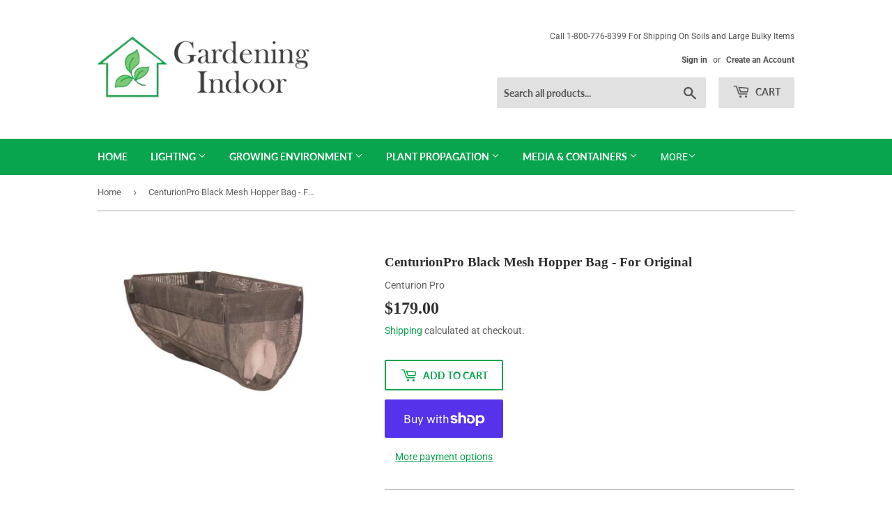

--- FILE ---
content_type: text/html; charset=utf-8
request_url: https://www.gardening-indoor.com/products/800215
body_size: 23798
content:
<!doctype html>
<html class="no-touch no-js">
<head>
  <script>(function(H){H.className=H.className.replace(/\bno-js\b/,'js')})(document.documentElement)</script>
  <!-- Basic page needs ================================================== -->
  <meta charset="utf-8">
  <meta http-equiv="X-UA-Compatible" content="IE=edge,chrome=1">

  
  <link rel="shortcut icon" href="//www.gardening-indoor.com/cdn/shop/files/favicon_32x32.jpg?v=1613713576" type="image/png" />
  

  <!-- Title and description ================================================== -->
  <title>
  CenturionPro Black Mesh Hopper Bag - For Original &ndash; Gardening Indoor
  </title>

  
    <meta name="description" content="The QuanTanium Wet and Dry Tumblers (#800196, #800197, #800219, #800221, #800222 and #800223) are Teflon coated to prevent trichomes from sticking to its surface, for efficient precision cutting technology. Wet and dry tumblers sold separately. The Hopper Bags (#800218, #800215 and #800216) are made of black non-stick ">
  

  <!-- Product meta ================================================== -->
  <!-- /snippets/social-meta-tags.liquid -->




<meta property="og:site_name" content="Gardening Indoor">
<meta property="og:url" content="https://www.gardening-indoor.com/products/800215">
<meta property="og:title" content="CenturionPro Black Mesh Hopper Bag - For Original">
<meta property="og:type" content="product">
<meta property="og:description" content="The QuanTanium Wet and Dry Tumblers (#800196, #800197, #800219, #800221, #800222 and #800223) are Teflon coated to prevent trichomes from sticking to its surface, for efficient precision cutting technology. Wet and dry tumblers sold separately. The Hopper Bags (#800218, #800215 and #800216) are made of black non-stick ">

  <meta property="og:price:amount" content="179.00">
  <meta property="og:price:currency" content="USD">

<meta property="og:image" content="http://www.gardening-indoor.com/cdn/shop/products/800215-01_1200x1200.jpg?v=1557852861">
<meta property="og:image:secure_url" content="https://www.gardening-indoor.com/cdn/shop/products/800215-01_1200x1200.jpg?v=1557852861">


<meta name="twitter:card" content="summary_large_image">
<meta name="twitter:title" content="CenturionPro Black Mesh Hopper Bag - For Original">
<meta name="twitter:description" content="The QuanTanium Wet and Dry Tumblers (#800196, #800197, #800219, #800221, #800222 and #800223) are Teflon coated to prevent trichomes from sticking to its surface, for efficient precision cutting technology. Wet and dry tumblers sold separately. The Hopper Bags (#800218, #800215 and #800216) are made of black non-stick ">


  <!-- Helpers ================================================== -->
  <link rel="canonical" href="https://www.gardening-indoor.com/products/800215">
  <meta name="viewport" content="width=device-width,initial-scale=1">

  <!-- CSS ================================================== -->
  <link href="//www.gardening-indoor.com/cdn/shop/t/2/assets/theme.scss.css?v=39795058878933288391761332052" rel="stylesheet" type="text/css" media="all" />

  <!-- Header hook for plugins ================================================== -->
  <script>window.performance && window.performance.mark && window.performance.mark('shopify.content_for_header.start');</script><meta name="google-site-verification" content="Q-RDWSk4zc-y4PZhptYXbvJjBix20aKps4k3jWgyiMg">
<meta id="shopify-digital-wallet" name="shopify-digital-wallet" content="/24042700905/digital_wallets/dialog">
<meta name="shopify-checkout-api-token" content="aed5ce88c19d07abaf9477c1835da1fc">
<meta id="in-context-paypal-metadata" data-shop-id="24042700905" data-venmo-supported="false" data-environment="production" data-locale="en_US" data-paypal-v4="true" data-currency="USD">
<link rel="alternate" type="application/json+oembed" href="https://www.gardening-indoor.com/products/800215.oembed">
<script async="async" src="/checkouts/internal/preloads.js?locale=en-US"></script>
<link rel="preconnect" href="https://shop.app" crossorigin="anonymous">
<script async="async" src="https://shop.app/checkouts/internal/preloads.js?locale=en-US&shop_id=24042700905" crossorigin="anonymous"></script>
<script id="apple-pay-shop-capabilities" type="application/json">{"shopId":24042700905,"countryCode":"US","currencyCode":"USD","merchantCapabilities":["supports3DS"],"merchantId":"gid:\/\/shopify\/Shop\/24042700905","merchantName":"Gardening Indoor","requiredBillingContactFields":["postalAddress","email"],"requiredShippingContactFields":["postalAddress","email"],"shippingType":"shipping","supportedNetworks":["visa","masterCard","amex","discover","elo","jcb"],"total":{"type":"pending","label":"Gardening Indoor","amount":"1.00"},"shopifyPaymentsEnabled":true,"supportsSubscriptions":true}</script>
<script id="shopify-features" type="application/json">{"accessToken":"aed5ce88c19d07abaf9477c1835da1fc","betas":["rich-media-storefront-analytics"],"domain":"www.gardening-indoor.com","predictiveSearch":true,"shopId":24042700905,"locale":"en"}</script>
<script>var Shopify = Shopify || {};
Shopify.shop = "gardening-indoor.myshopify.com";
Shopify.locale = "en";
Shopify.currency = {"active":"USD","rate":"1.0"};
Shopify.country = "US";
Shopify.theme = {"name":"Supply","id":73100755049,"schema_name":"Supply","schema_version":"8.2.0","theme_store_id":679,"role":"main"};
Shopify.theme.handle = "null";
Shopify.theme.style = {"id":null,"handle":null};
Shopify.cdnHost = "www.gardening-indoor.com/cdn";
Shopify.routes = Shopify.routes || {};
Shopify.routes.root = "/";</script>
<script type="module">!function(o){(o.Shopify=o.Shopify||{}).modules=!0}(window);</script>
<script>!function(o){function n(){var o=[];function n(){o.push(Array.prototype.slice.apply(arguments))}return n.q=o,n}var t=o.Shopify=o.Shopify||{};t.loadFeatures=n(),t.autoloadFeatures=n()}(window);</script>
<script>
  window.ShopifyPay = window.ShopifyPay || {};
  window.ShopifyPay.apiHost = "shop.app\/pay";
  window.ShopifyPay.redirectState = null;
</script>
<script id="shop-js-analytics" type="application/json">{"pageType":"product"}</script>
<script defer="defer" async type="module" src="//www.gardening-indoor.com/cdn/shopifycloud/shop-js/modules/v2/client.init-shop-cart-sync_C5BV16lS.en.esm.js"></script>
<script defer="defer" async type="module" src="//www.gardening-indoor.com/cdn/shopifycloud/shop-js/modules/v2/chunk.common_CygWptCX.esm.js"></script>
<script type="module">
  await import("//www.gardening-indoor.com/cdn/shopifycloud/shop-js/modules/v2/client.init-shop-cart-sync_C5BV16lS.en.esm.js");
await import("//www.gardening-indoor.com/cdn/shopifycloud/shop-js/modules/v2/chunk.common_CygWptCX.esm.js");

  window.Shopify.SignInWithShop?.initShopCartSync?.({"fedCMEnabled":true,"windoidEnabled":true});

</script>
<script>
  window.Shopify = window.Shopify || {};
  if (!window.Shopify.featureAssets) window.Shopify.featureAssets = {};
  window.Shopify.featureAssets['shop-js'] = {"shop-cart-sync":["modules/v2/client.shop-cart-sync_ZFArdW7E.en.esm.js","modules/v2/chunk.common_CygWptCX.esm.js"],"init-fed-cm":["modules/v2/client.init-fed-cm_CmiC4vf6.en.esm.js","modules/v2/chunk.common_CygWptCX.esm.js"],"shop-button":["modules/v2/client.shop-button_tlx5R9nI.en.esm.js","modules/v2/chunk.common_CygWptCX.esm.js"],"shop-cash-offers":["modules/v2/client.shop-cash-offers_DOA2yAJr.en.esm.js","modules/v2/chunk.common_CygWptCX.esm.js","modules/v2/chunk.modal_D71HUcav.esm.js"],"init-windoid":["modules/v2/client.init-windoid_sURxWdc1.en.esm.js","modules/v2/chunk.common_CygWptCX.esm.js"],"shop-toast-manager":["modules/v2/client.shop-toast-manager_ClPi3nE9.en.esm.js","modules/v2/chunk.common_CygWptCX.esm.js"],"init-shop-email-lookup-coordinator":["modules/v2/client.init-shop-email-lookup-coordinator_B8hsDcYM.en.esm.js","modules/v2/chunk.common_CygWptCX.esm.js"],"init-shop-cart-sync":["modules/v2/client.init-shop-cart-sync_C5BV16lS.en.esm.js","modules/v2/chunk.common_CygWptCX.esm.js"],"avatar":["modules/v2/client.avatar_BTnouDA3.en.esm.js"],"pay-button":["modules/v2/client.pay-button_FdsNuTd3.en.esm.js","modules/v2/chunk.common_CygWptCX.esm.js"],"init-customer-accounts":["modules/v2/client.init-customer-accounts_DxDtT_ad.en.esm.js","modules/v2/client.shop-login-button_C5VAVYt1.en.esm.js","modules/v2/chunk.common_CygWptCX.esm.js","modules/v2/chunk.modal_D71HUcav.esm.js"],"init-shop-for-new-customer-accounts":["modules/v2/client.init-shop-for-new-customer-accounts_ChsxoAhi.en.esm.js","modules/v2/client.shop-login-button_C5VAVYt1.en.esm.js","modules/v2/chunk.common_CygWptCX.esm.js","modules/v2/chunk.modal_D71HUcav.esm.js"],"shop-login-button":["modules/v2/client.shop-login-button_C5VAVYt1.en.esm.js","modules/v2/chunk.common_CygWptCX.esm.js","modules/v2/chunk.modal_D71HUcav.esm.js"],"init-customer-accounts-sign-up":["modules/v2/client.init-customer-accounts-sign-up_CPSyQ0Tj.en.esm.js","modules/v2/client.shop-login-button_C5VAVYt1.en.esm.js","modules/v2/chunk.common_CygWptCX.esm.js","modules/v2/chunk.modal_D71HUcav.esm.js"],"shop-follow-button":["modules/v2/client.shop-follow-button_Cva4Ekp9.en.esm.js","modules/v2/chunk.common_CygWptCX.esm.js","modules/v2/chunk.modal_D71HUcav.esm.js"],"checkout-modal":["modules/v2/client.checkout-modal_BPM8l0SH.en.esm.js","modules/v2/chunk.common_CygWptCX.esm.js","modules/v2/chunk.modal_D71HUcav.esm.js"],"lead-capture":["modules/v2/client.lead-capture_Bi8yE_yS.en.esm.js","modules/v2/chunk.common_CygWptCX.esm.js","modules/v2/chunk.modal_D71HUcav.esm.js"],"shop-login":["modules/v2/client.shop-login_D6lNrXab.en.esm.js","modules/v2/chunk.common_CygWptCX.esm.js","modules/v2/chunk.modal_D71HUcav.esm.js"],"payment-terms":["modules/v2/client.payment-terms_CZxnsJam.en.esm.js","modules/v2/chunk.common_CygWptCX.esm.js","modules/v2/chunk.modal_D71HUcav.esm.js"]};
</script>
<script id="__st">var __st={"a":24042700905,"offset":-18000,"reqid":"9de9519e-c090-420c-95f8-cd0e6f04d4d5-1768837161","pageurl":"www.gardening-indoor.com\/products\/800215","u":"bf9cd1ab3b0d","p":"product","rtyp":"product","rid":3550696145001};</script>
<script>window.ShopifyPaypalV4VisibilityTracking = true;</script>
<script id="captcha-bootstrap">!function(){'use strict';const t='contact',e='account',n='new_comment',o=[[t,t],['blogs',n],['comments',n],[t,'customer']],c=[[e,'customer_login'],[e,'guest_login'],[e,'recover_customer_password'],[e,'create_customer']],r=t=>t.map((([t,e])=>`form[action*='/${t}']:not([data-nocaptcha='true']) input[name='form_type'][value='${e}']`)).join(','),a=t=>()=>t?[...document.querySelectorAll(t)].map((t=>t.form)):[];function s(){const t=[...o],e=r(t);return a(e)}const i='password',u='form_key',d=['recaptcha-v3-token','g-recaptcha-response','h-captcha-response',i],f=()=>{try{return window.sessionStorage}catch{return}},m='__shopify_v',_=t=>t.elements[u];function p(t,e,n=!1){try{const o=window.sessionStorage,c=JSON.parse(o.getItem(e)),{data:r}=function(t){const{data:e,action:n}=t;return t[m]||n?{data:e,action:n}:{data:t,action:n}}(c);for(const[e,n]of Object.entries(r))t.elements[e]&&(t.elements[e].value=n);n&&o.removeItem(e)}catch(o){console.error('form repopulation failed',{error:o})}}const l='form_type',E='cptcha';function T(t){t.dataset[E]=!0}const w=window,h=w.document,L='Shopify',v='ce_forms',y='captcha';let A=!1;((t,e)=>{const n=(g='f06e6c50-85a8-45c8-87d0-21a2b65856fe',I='https://cdn.shopify.com/shopifycloud/storefront-forms-hcaptcha/ce_storefront_forms_captcha_hcaptcha.v1.5.2.iife.js',D={infoText:'Protected by hCaptcha',privacyText:'Privacy',termsText:'Terms'},(t,e,n)=>{const o=w[L][v],c=o.bindForm;if(c)return c(t,g,e,D).then(n);var r;o.q.push([[t,g,e,D],n]),r=I,A||(h.body.append(Object.assign(h.createElement('script'),{id:'captcha-provider',async:!0,src:r})),A=!0)});var g,I,D;w[L]=w[L]||{},w[L][v]=w[L][v]||{},w[L][v].q=[],w[L][y]=w[L][y]||{},w[L][y].protect=function(t,e){n(t,void 0,e),T(t)},Object.freeze(w[L][y]),function(t,e,n,w,h,L){const[v,y,A,g]=function(t,e,n){const i=e?o:[],u=t?c:[],d=[...i,...u],f=r(d),m=r(i),_=r(d.filter((([t,e])=>n.includes(e))));return[a(f),a(m),a(_),s()]}(w,h,L),I=t=>{const e=t.target;return e instanceof HTMLFormElement?e:e&&e.form},D=t=>v().includes(t);t.addEventListener('submit',(t=>{const e=I(t);if(!e)return;const n=D(e)&&!e.dataset.hcaptchaBound&&!e.dataset.recaptchaBound,o=_(e),c=g().includes(e)&&(!o||!o.value);(n||c)&&t.preventDefault(),c&&!n&&(function(t){try{if(!f())return;!function(t){const e=f();if(!e)return;const n=_(t);if(!n)return;const o=n.value;o&&e.removeItem(o)}(t);const e=Array.from(Array(32),(()=>Math.random().toString(36)[2])).join('');!function(t,e){_(t)||t.append(Object.assign(document.createElement('input'),{type:'hidden',name:u})),t.elements[u].value=e}(t,e),function(t,e){const n=f();if(!n)return;const o=[...t.querySelectorAll(`input[type='${i}']`)].map((({name:t})=>t)),c=[...d,...o],r={};for(const[a,s]of new FormData(t).entries())c.includes(a)||(r[a]=s);n.setItem(e,JSON.stringify({[m]:1,action:t.action,data:r}))}(t,e)}catch(e){console.error('failed to persist form',e)}}(e),e.submit())}));const S=(t,e)=>{t&&!t.dataset[E]&&(n(t,e.some((e=>e===t))),T(t))};for(const o of['focusin','change'])t.addEventListener(o,(t=>{const e=I(t);D(e)&&S(e,y())}));const B=e.get('form_key'),M=e.get(l),P=B&&M;t.addEventListener('DOMContentLoaded',(()=>{const t=y();if(P)for(const e of t)e.elements[l].value===M&&p(e,B);[...new Set([...A(),...v().filter((t=>'true'===t.dataset.shopifyCaptcha))])].forEach((e=>S(e,t)))}))}(h,new URLSearchParams(w.location.search),n,t,e,['guest_login'])})(!0,!0)}();</script>
<script integrity="sha256-4kQ18oKyAcykRKYeNunJcIwy7WH5gtpwJnB7kiuLZ1E=" data-source-attribution="shopify.loadfeatures" defer="defer" src="//www.gardening-indoor.com/cdn/shopifycloud/storefront/assets/storefront/load_feature-a0a9edcb.js" crossorigin="anonymous"></script>
<script crossorigin="anonymous" defer="defer" src="//www.gardening-indoor.com/cdn/shopifycloud/storefront/assets/shopify_pay/storefront-65b4c6d7.js?v=20250812"></script>
<script data-source-attribution="shopify.dynamic_checkout.dynamic.init">var Shopify=Shopify||{};Shopify.PaymentButton=Shopify.PaymentButton||{isStorefrontPortableWallets:!0,init:function(){window.Shopify.PaymentButton.init=function(){};var t=document.createElement("script");t.src="https://www.gardening-indoor.com/cdn/shopifycloud/portable-wallets/latest/portable-wallets.en.js",t.type="module",document.head.appendChild(t)}};
</script>
<script data-source-attribution="shopify.dynamic_checkout.buyer_consent">
  function portableWalletsHideBuyerConsent(e){var t=document.getElementById("shopify-buyer-consent"),n=document.getElementById("shopify-subscription-policy-button");t&&n&&(t.classList.add("hidden"),t.setAttribute("aria-hidden","true"),n.removeEventListener("click",e))}function portableWalletsShowBuyerConsent(e){var t=document.getElementById("shopify-buyer-consent"),n=document.getElementById("shopify-subscription-policy-button");t&&n&&(t.classList.remove("hidden"),t.removeAttribute("aria-hidden"),n.addEventListener("click",e))}window.Shopify?.PaymentButton&&(window.Shopify.PaymentButton.hideBuyerConsent=portableWalletsHideBuyerConsent,window.Shopify.PaymentButton.showBuyerConsent=portableWalletsShowBuyerConsent);
</script>
<script>
  function portableWalletsCleanup(e){e&&e.src&&console.error("Failed to load portable wallets script "+e.src);var t=document.querySelectorAll("shopify-accelerated-checkout .shopify-payment-button__skeleton, shopify-accelerated-checkout-cart .wallet-cart-button__skeleton"),e=document.getElementById("shopify-buyer-consent");for(let e=0;e<t.length;e++)t[e].remove();e&&e.remove()}function portableWalletsNotLoadedAsModule(e){e instanceof ErrorEvent&&"string"==typeof e.message&&e.message.includes("import.meta")&&"string"==typeof e.filename&&e.filename.includes("portable-wallets")&&(window.removeEventListener("error",portableWalletsNotLoadedAsModule),window.Shopify.PaymentButton.failedToLoad=e,"loading"===document.readyState?document.addEventListener("DOMContentLoaded",window.Shopify.PaymentButton.init):window.Shopify.PaymentButton.init())}window.addEventListener("error",portableWalletsNotLoadedAsModule);
</script>

<script type="module" src="https://www.gardening-indoor.com/cdn/shopifycloud/portable-wallets/latest/portable-wallets.en.js" onError="portableWalletsCleanup(this)" crossorigin="anonymous"></script>
<script nomodule>
  document.addEventListener("DOMContentLoaded", portableWalletsCleanup);
</script>

<link id="shopify-accelerated-checkout-styles" rel="stylesheet" media="screen" href="https://www.gardening-indoor.com/cdn/shopifycloud/portable-wallets/latest/accelerated-checkout-backwards-compat.css" crossorigin="anonymous">
<style id="shopify-accelerated-checkout-cart">
        #shopify-buyer-consent {
  margin-top: 1em;
  display: inline-block;
  width: 100%;
}

#shopify-buyer-consent.hidden {
  display: none;
}

#shopify-subscription-policy-button {
  background: none;
  border: none;
  padding: 0;
  text-decoration: underline;
  font-size: inherit;
  cursor: pointer;
}

#shopify-subscription-policy-button::before {
  box-shadow: none;
}

      </style>

<script>window.performance && window.performance.mark && window.performance.mark('shopify.content_for_header.end');</script>

  
  

  <script src="//www.gardening-indoor.com/cdn/shop/t/2/assets/jquery-2.2.3.min.js?v=58211863146907186831557934191" type="text/javascript"></script>

  <script src="//www.gardening-indoor.com/cdn/shop/t/2/assets/lazysizes.min.js?v=8147953233334221341557934191" async="async"></script>
  <script src="//www.gardening-indoor.com/cdn/shop/t/2/assets/vendor.js?v=106177282645720727331557934192" defer="defer"></script>
  <script src="//www.gardening-indoor.com/cdn/shop/t/2/assets/theme.js?v=46691493255826113811559222997" defer="defer"></script>


<link href="https://monorail-edge.shopifysvc.com" rel="dns-prefetch">
<script>(function(){if ("sendBeacon" in navigator && "performance" in window) {try {var session_token_from_headers = performance.getEntriesByType('navigation')[0].serverTiming.find(x => x.name == '_s').description;} catch {var session_token_from_headers = undefined;}var session_cookie_matches = document.cookie.match(/_shopify_s=([^;]*)/);var session_token_from_cookie = session_cookie_matches && session_cookie_matches.length === 2 ? session_cookie_matches[1] : "";var session_token = session_token_from_headers || session_token_from_cookie || "";function handle_abandonment_event(e) {var entries = performance.getEntries().filter(function(entry) {return /monorail-edge.shopifysvc.com/.test(entry.name);});if (!window.abandonment_tracked && entries.length === 0) {window.abandonment_tracked = true;var currentMs = Date.now();var navigation_start = performance.timing.navigationStart;var payload = {shop_id: 24042700905,url: window.location.href,navigation_start,duration: currentMs - navigation_start,session_token,page_type: "product"};window.navigator.sendBeacon("https://monorail-edge.shopifysvc.com/v1/produce", JSON.stringify({schema_id: "online_store_buyer_site_abandonment/1.1",payload: payload,metadata: {event_created_at_ms: currentMs,event_sent_at_ms: currentMs}}));}}window.addEventListener('pagehide', handle_abandonment_event);}}());</script>
<script id="web-pixels-manager-setup">(function e(e,d,r,n,o){if(void 0===o&&(o={}),!Boolean(null===(a=null===(i=window.Shopify)||void 0===i?void 0:i.analytics)||void 0===a?void 0:a.replayQueue)){var i,a;window.Shopify=window.Shopify||{};var t=window.Shopify;t.analytics=t.analytics||{};var s=t.analytics;s.replayQueue=[],s.publish=function(e,d,r){return s.replayQueue.push([e,d,r]),!0};try{self.performance.mark("wpm:start")}catch(e){}var l=function(){var e={modern:/Edge?\/(1{2}[4-9]|1[2-9]\d|[2-9]\d{2}|\d{4,})\.\d+(\.\d+|)|Firefox\/(1{2}[4-9]|1[2-9]\d|[2-9]\d{2}|\d{4,})\.\d+(\.\d+|)|Chrom(ium|e)\/(9{2}|\d{3,})\.\d+(\.\d+|)|(Maci|X1{2}).+ Version\/(15\.\d+|(1[6-9]|[2-9]\d|\d{3,})\.\d+)([,.]\d+|)( \(\w+\)|)( Mobile\/\w+|) Safari\/|Chrome.+OPR\/(9{2}|\d{3,})\.\d+\.\d+|(CPU[ +]OS|iPhone[ +]OS|CPU[ +]iPhone|CPU IPhone OS|CPU iPad OS)[ +]+(15[._]\d+|(1[6-9]|[2-9]\d|\d{3,})[._]\d+)([._]\d+|)|Android:?[ /-](13[3-9]|1[4-9]\d|[2-9]\d{2}|\d{4,})(\.\d+|)(\.\d+|)|Android.+Firefox\/(13[5-9]|1[4-9]\d|[2-9]\d{2}|\d{4,})\.\d+(\.\d+|)|Android.+Chrom(ium|e)\/(13[3-9]|1[4-9]\d|[2-9]\d{2}|\d{4,})\.\d+(\.\d+|)|SamsungBrowser\/([2-9]\d|\d{3,})\.\d+/,legacy:/Edge?\/(1[6-9]|[2-9]\d|\d{3,})\.\d+(\.\d+|)|Firefox\/(5[4-9]|[6-9]\d|\d{3,})\.\d+(\.\d+|)|Chrom(ium|e)\/(5[1-9]|[6-9]\d|\d{3,})\.\d+(\.\d+|)([\d.]+$|.*Safari\/(?![\d.]+ Edge\/[\d.]+$))|(Maci|X1{2}).+ Version\/(10\.\d+|(1[1-9]|[2-9]\d|\d{3,})\.\d+)([,.]\d+|)( \(\w+\)|)( Mobile\/\w+|) Safari\/|Chrome.+OPR\/(3[89]|[4-9]\d|\d{3,})\.\d+\.\d+|(CPU[ +]OS|iPhone[ +]OS|CPU[ +]iPhone|CPU IPhone OS|CPU iPad OS)[ +]+(10[._]\d+|(1[1-9]|[2-9]\d|\d{3,})[._]\d+)([._]\d+|)|Android:?[ /-](13[3-9]|1[4-9]\d|[2-9]\d{2}|\d{4,})(\.\d+|)(\.\d+|)|Mobile Safari.+OPR\/([89]\d|\d{3,})\.\d+\.\d+|Android.+Firefox\/(13[5-9]|1[4-9]\d|[2-9]\d{2}|\d{4,})\.\d+(\.\d+|)|Android.+Chrom(ium|e)\/(13[3-9]|1[4-9]\d|[2-9]\d{2}|\d{4,})\.\d+(\.\d+|)|Android.+(UC? ?Browser|UCWEB|U3)[ /]?(15\.([5-9]|\d{2,})|(1[6-9]|[2-9]\d|\d{3,})\.\d+)\.\d+|SamsungBrowser\/(5\.\d+|([6-9]|\d{2,})\.\d+)|Android.+MQ{2}Browser\/(14(\.(9|\d{2,})|)|(1[5-9]|[2-9]\d|\d{3,})(\.\d+|))(\.\d+|)|K[Aa][Ii]OS\/(3\.\d+|([4-9]|\d{2,})\.\d+)(\.\d+|)/},d=e.modern,r=e.legacy,n=navigator.userAgent;return n.match(d)?"modern":n.match(r)?"legacy":"unknown"}(),u="modern"===l?"modern":"legacy",c=(null!=n?n:{modern:"",legacy:""})[u],f=function(e){return[e.baseUrl,"/wpm","/b",e.hashVersion,"modern"===e.buildTarget?"m":"l",".js"].join("")}({baseUrl:d,hashVersion:r,buildTarget:u}),m=function(e){var d=e.version,r=e.bundleTarget,n=e.surface,o=e.pageUrl,i=e.monorailEndpoint;return{emit:function(e){var a=e.status,t=e.errorMsg,s=(new Date).getTime(),l=JSON.stringify({metadata:{event_sent_at_ms:s},events:[{schema_id:"web_pixels_manager_load/3.1",payload:{version:d,bundle_target:r,page_url:o,status:a,surface:n,error_msg:t},metadata:{event_created_at_ms:s}}]});if(!i)return console&&console.warn&&console.warn("[Web Pixels Manager] No Monorail endpoint provided, skipping logging."),!1;try{return self.navigator.sendBeacon.bind(self.navigator)(i,l)}catch(e){}var u=new XMLHttpRequest;try{return u.open("POST",i,!0),u.setRequestHeader("Content-Type","text/plain"),u.send(l),!0}catch(e){return console&&console.warn&&console.warn("[Web Pixels Manager] Got an unhandled error while logging to Monorail."),!1}}}}({version:r,bundleTarget:l,surface:e.surface,pageUrl:self.location.href,monorailEndpoint:e.monorailEndpoint});try{o.browserTarget=l,function(e){var d=e.src,r=e.async,n=void 0===r||r,o=e.onload,i=e.onerror,a=e.sri,t=e.scriptDataAttributes,s=void 0===t?{}:t,l=document.createElement("script"),u=document.querySelector("head"),c=document.querySelector("body");if(l.async=n,l.src=d,a&&(l.integrity=a,l.crossOrigin="anonymous"),s)for(var f in s)if(Object.prototype.hasOwnProperty.call(s,f))try{l.dataset[f]=s[f]}catch(e){}if(o&&l.addEventListener("load",o),i&&l.addEventListener("error",i),u)u.appendChild(l);else{if(!c)throw new Error("Did not find a head or body element to append the script");c.appendChild(l)}}({src:f,async:!0,onload:function(){if(!function(){var e,d;return Boolean(null===(d=null===(e=window.Shopify)||void 0===e?void 0:e.analytics)||void 0===d?void 0:d.initialized)}()){var d=window.webPixelsManager.init(e)||void 0;if(d){var r=window.Shopify.analytics;r.replayQueue.forEach((function(e){var r=e[0],n=e[1],o=e[2];d.publishCustomEvent(r,n,o)})),r.replayQueue=[],r.publish=d.publishCustomEvent,r.visitor=d.visitor,r.initialized=!0}}},onerror:function(){return m.emit({status:"failed",errorMsg:"".concat(f," has failed to load")})},sri:function(e){var d=/^sha384-[A-Za-z0-9+/=]+$/;return"string"==typeof e&&d.test(e)}(c)?c:"",scriptDataAttributes:o}),m.emit({status:"loading"})}catch(e){m.emit({status:"failed",errorMsg:(null==e?void 0:e.message)||"Unknown error"})}}})({shopId: 24042700905,storefrontBaseUrl: "https://www.gardening-indoor.com",extensionsBaseUrl: "https://extensions.shopifycdn.com/cdn/shopifycloud/web-pixels-manager",monorailEndpoint: "https://monorail-edge.shopifysvc.com/unstable/produce_batch",surface: "storefront-renderer",enabledBetaFlags: ["2dca8a86"],webPixelsConfigList: [{"id":"556531889","configuration":"{\"config\":\"{\\\"pixel_id\\\":\\\"GT-TBV4SX9\\\",\\\"target_country\\\":\\\"US\\\",\\\"gtag_events\\\":[{\\\"type\\\":\\\"purchase\\\",\\\"action_label\\\":\\\"MC-L03M7CMSDC\\\"},{\\\"type\\\":\\\"page_view\\\",\\\"action_label\\\":\\\"MC-L03M7CMSDC\\\"},{\\\"type\\\":\\\"view_item\\\",\\\"action_label\\\":\\\"MC-L03M7CMSDC\\\"}],\\\"enable_monitoring_mode\\\":false}\"}","eventPayloadVersion":"v1","runtimeContext":"OPEN","scriptVersion":"b2a88bafab3e21179ed38636efcd8a93","type":"APP","apiClientId":1780363,"privacyPurposes":[],"dataSharingAdjustments":{"protectedCustomerApprovalScopes":["read_customer_address","read_customer_email","read_customer_name","read_customer_personal_data","read_customer_phone"]}},{"id":"shopify-app-pixel","configuration":"{}","eventPayloadVersion":"v1","runtimeContext":"STRICT","scriptVersion":"0450","apiClientId":"shopify-pixel","type":"APP","privacyPurposes":["ANALYTICS","MARKETING"]},{"id":"shopify-custom-pixel","eventPayloadVersion":"v1","runtimeContext":"LAX","scriptVersion":"0450","apiClientId":"shopify-pixel","type":"CUSTOM","privacyPurposes":["ANALYTICS","MARKETING"]}],isMerchantRequest: false,initData: {"shop":{"name":"Gardening Indoor","paymentSettings":{"currencyCode":"USD"},"myshopifyDomain":"gardening-indoor.myshopify.com","countryCode":"US","storefrontUrl":"https:\/\/www.gardening-indoor.com"},"customer":null,"cart":null,"checkout":null,"productVariants":[{"price":{"amount":179.0,"currencyCode":"USD"},"product":{"title":"CenturionPro Black Mesh Hopper Bag - For Original","vendor":"Centurion Pro","id":"3550696145001","untranslatedTitle":"CenturionPro Black Mesh Hopper Bag - For Original","url":"\/products\/800215","type":"harvest-solutions"},"id":"28216990728297","image":{"src":"\/\/www.gardening-indoor.com\/cdn\/shop\/products\/800215-01.jpg?v=1557852861"},"sku":"","title":"Default Title","untranslatedTitle":"Default Title"}],"purchasingCompany":null},},"https://www.gardening-indoor.com/cdn","fcfee988w5aeb613cpc8e4bc33m6693e112",{"modern":"","legacy":""},{"shopId":"24042700905","storefrontBaseUrl":"https:\/\/www.gardening-indoor.com","extensionBaseUrl":"https:\/\/extensions.shopifycdn.com\/cdn\/shopifycloud\/web-pixels-manager","surface":"storefront-renderer","enabledBetaFlags":"[\"2dca8a86\"]","isMerchantRequest":"false","hashVersion":"fcfee988w5aeb613cpc8e4bc33m6693e112","publish":"custom","events":"[[\"page_viewed\",{}],[\"product_viewed\",{\"productVariant\":{\"price\":{\"amount\":179.0,\"currencyCode\":\"USD\"},\"product\":{\"title\":\"CenturionPro Black Mesh Hopper Bag - For Original\",\"vendor\":\"Centurion Pro\",\"id\":\"3550696145001\",\"untranslatedTitle\":\"CenturionPro Black Mesh Hopper Bag - For Original\",\"url\":\"\/products\/800215\",\"type\":\"harvest-solutions\"},\"id\":\"28216990728297\",\"image\":{\"src\":\"\/\/www.gardening-indoor.com\/cdn\/shop\/products\/800215-01.jpg?v=1557852861\"},\"sku\":\"\",\"title\":\"Default Title\",\"untranslatedTitle\":\"Default Title\"}}]]"});</script><script>
  window.ShopifyAnalytics = window.ShopifyAnalytics || {};
  window.ShopifyAnalytics.meta = window.ShopifyAnalytics.meta || {};
  window.ShopifyAnalytics.meta.currency = 'USD';
  var meta = {"product":{"id":3550696145001,"gid":"gid:\/\/shopify\/Product\/3550696145001","vendor":"Centurion Pro","type":"harvest-solutions","handle":"800215","variants":[{"id":28216990728297,"price":17900,"name":"CenturionPro Black Mesh Hopper Bag - For Original","public_title":null,"sku":""}],"remote":false},"page":{"pageType":"product","resourceType":"product","resourceId":3550696145001,"requestId":"9de9519e-c090-420c-95f8-cd0e6f04d4d5-1768837161"}};
  for (var attr in meta) {
    window.ShopifyAnalytics.meta[attr] = meta[attr];
  }
</script>
<script class="analytics">
  (function () {
    var customDocumentWrite = function(content) {
      var jquery = null;

      if (window.jQuery) {
        jquery = window.jQuery;
      } else if (window.Checkout && window.Checkout.$) {
        jquery = window.Checkout.$;
      }

      if (jquery) {
        jquery('body').append(content);
      }
    };

    var hasLoggedConversion = function(token) {
      if (token) {
        return document.cookie.indexOf('loggedConversion=' + token) !== -1;
      }
      return false;
    }

    var setCookieIfConversion = function(token) {
      if (token) {
        var twoMonthsFromNow = new Date(Date.now());
        twoMonthsFromNow.setMonth(twoMonthsFromNow.getMonth() + 2);

        document.cookie = 'loggedConversion=' + token + '; expires=' + twoMonthsFromNow;
      }
    }

    var trekkie = window.ShopifyAnalytics.lib = window.trekkie = window.trekkie || [];
    if (trekkie.integrations) {
      return;
    }
    trekkie.methods = [
      'identify',
      'page',
      'ready',
      'track',
      'trackForm',
      'trackLink'
    ];
    trekkie.factory = function(method) {
      return function() {
        var args = Array.prototype.slice.call(arguments);
        args.unshift(method);
        trekkie.push(args);
        return trekkie;
      };
    };
    for (var i = 0; i < trekkie.methods.length; i++) {
      var key = trekkie.methods[i];
      trekkie[key] = trekkie.factory(key);
    }
    trekkie.load = function(config) {
      trekkie.config = config || {};
      trekkie.config.initialDocumentCookie = document.cookie;
      var first = document.getElementsByTagName('script')[0];
      var script = document.createElement('script');
      script.type = 'text/javascript';
      script.onerror = function(e) {
        var scriptFallback = document.createElement('script');
        scriptFallback.type = 'text/javascript';
        scriptFallback.onerror = function(error) {
                var Monorail = {
      produce: function produce(monorailDomain, schemaId, payload) {
        var currentMs = new Date().getTime();
        var event = {
          schema_id: schemaId,
          payload: payload,
          metadata: {
            event_created_at_ms: currentMs,
            event_sent_at_ms: currentMs
          }
        };
        return Monorail.sendRequest("https://" + monorailDomain + "/v1/produce", JSON.stringify(event));
      },
      sendRequest: function sendRequest(endpointUrl, payload) {
        // Try the sendBeacon API
        if (window && window.navigator && typeof window.navigator.sendBeacon === 'function' && typeof window.Blob === 'function' && !Monorail.isIos12()) {
          var blobData = new window.Blob([payload], {
            type: 'text/plain'
          });

          if (window.navigator.sendBeacon(endpointUrl, blobData)) {
            return true;
          } // sendBeacon was not successful

        } // XHR beacon

        var xhr = new XMLHttpRequest();

        try {
          xhr.open('POST', endpointUrl);
          xhr.setRequestHeader('Content-Type', 'text/plain');
          xhr.send(payload);
        } catch (e) {
          console.log(e);
        }

        return false;
      },
      isIos12: function isIos12() {
        return window.navigator.userAgent.lastIndexOf('iPhone; CPU iPhone OS 12_') !== -1 || window.navigator.userAgent.lastIndexOf('iPad; CPU OS 12_') !== -1;
      }
    };
    Monorail.produce('monorail-edge.shopifysvc.com',
      'trekkie_storefront_load_errors/1.1',
      {shop_id: 24042700905,
      theme_id: 73100755049,
      app_name: "storefront",
      context_url: window.location.href,
      source_url: "//www.gardening-indoor.com/cdn/s/trekkie.storefront.cd680fe47e6c39ca5d5df5f0a32d569bc48c0f27.min.js"});

        };
        scriptFallback.async = true;
        scriptFallback.src = '//www.gardening-indoor.com/cdn/s/trekkie.storefront.cd680fe47e6c39ca5d5df5f0a32d569bc48c0f27.min.js';
        first.parentNode.insertBefore(scriptFallback, first);
      };
      script.async = true;
      script.src = '//www.gardening-indoor.com/cdn/s/trekkie.storefront.cd680fe47e6c39ca5d5df5f0a32d569bc48c0f27.min.js';
      first.parentNode.insertBefore(script, first);
    };
    trekkie.load(
      {"Trekkie":{"appName":"storefront","development":false,"defaultAttributes":{"shopId":24042700905,"isMerchantRequest":null,"themeId":73100755049,"themeCityHash":"16565939613047636897","contentLanguage":"en","currency":"USD","eventMetadataId":"7e0e1bcd-5d40-4ddd-9b85-7d754e15de53"},"isServerSideCookieWritingEnabled":true,"monorailRegion":"shop_domain","enabledBetaFlags":["65f19447"]},"Session Attribution":{},"S2S":{"facebookCapiEnabled":false,"source":"trekkie-storefront-renderer","apiClientId":580111}}
    );

    var loaded = false;
    trekkie.ready(function() {
      if (loaded) return;
      loaded = true;

      window.ShopifyAnalytics.lib = window.trekkie;

      var originalDocumentWrite = document.write;
      document.write = customDocumentWrite;
      try { window.ShopifyAnalytics.merchantGoogleAnalytics.call(this); } catch(error) {};
      document.write = originalDocumentWrite;

      window.ShopifyAnalytics.lib.page(null,{"pageType":"product","resourceType":"product","resourceId":3550696145001,"requestId":"9de9519e-c090-420c-95f8-cd0e6f04d4d5-1768837161","shopifyEmitted":true});

      var match = window.location.pathname.match(/checkouts\/(.+)\/(thank_you|post_purchase)/)
      var token = match? match[1]: undefined;
      if (!hasLoggedConversion(token)) {
        setCookieIfConversion(token);
        window.ShopifyAnalytics.lib.track("Viewed Product",{"currency":"USD","variantId":28216990728297,"productId":3550696145001,"productGid":"gid:\/\/shopify\/Product\/3550696145001","name":"CenturionPro Black Mesh Hopper Bag - For Original","price":"179.00","sku":"","brand":"Centurion Pro","variant":null,"category":"harvest-solutions","nonInteraction":true,"remote":false},undefined,undefined,{"shopifyEmitted":true});
      window.ShopifyAnalytics.lib.track("monorail:\/\/trekkie_storefront_viewed_product\/1.1",{"currency":"USD","variantId":28216990728297,"productId":3550696145001,"productGid":"gid:\/\/shopify\/Product\/3550696145001","name":"CenturionPro Black Mesh Hopper Bag - For Original","price":"179.00","sku":"","brand":"Centurion Pro","variant":null,"category":"harvest-solutions","nonInteraction":true,"remote":false,"referer":"https:\/\/www.gardening-indoor.com\/products\/800215"});
      }
    });


        var eventsListenerScript = document.createElement('script');
        eventsListenerScript.async = true;
        eventsListenerScript.src = "//www.gardening-indoor.com/cdn/shopifycloud/storefront/assets/shop_events_listener-3da45d37.js";
        document.getElementsByTagName('head')[0].appendChild(eventsListenerScript);

})();</script>
<script
  defer
  src="https://www.gardening-indoor.com/cdn/shopifycloud/perf-kit/shopify-perf-kit-3.0.4.min.js"
  data-application="storefront-renderer"
  data-shop-id="24042700905"
  data-render-region="gcp-us-central1"
  data-page-type="product"
  data-theme-instance-id="73100755049"
  data-theme-name="Supply"
  data-theme-version="8.2.0"
  data-monorail-region="shop_domain"
  data-resource-timing-sampling-rate="10"
  data-shs="true"
  data-shs-beacon="true"
  data-shs-export-with-fetch="true"
  data-shs-logs-sample-rate="1"
  data-shs-beacon-endpoint="https://www.gardening-indoor.com/api/collect"
></script>
</head>

<body id="centurionpro-black-mesh-hopper-bag-for-original" class="template-product" >

  <div id="shopify-section-header" class="shopify-section header-section"><header class="site-header" role="banner" data-section-id="header" data-section-type="header-section">
  <div class="wrapper">

    <div class="grid--full">
      <div class="grid-item large--one-half">
        
          <div class="h1 header-logo" itemscope itemtype="http://schema.org/Organization">
        
          
          

          <a href="/" itemprop="url">
            <div class="lazyload__image-wrapper no-js header-logo__image" style="max-width:305px;">
              <div style="padding-top:35.62945368171022%;">
                <img class="lazyload js"
                  data-src="//www.gardening-indoor.com/cdn/shop/files/TomLogoWebsite_{width}x.jpg?v=1613713576"
                  data-widths="[180, 360, 540, 720, 900, 1080, 1296, 1512, 1728, 2048]"
                  data-aspectratio="2.8066666666666666"
                  data-sizes="auto"
                  alt="Gardening Indoor"
                  style="width:305px;">
              </div>
            </div>
            <noscript>
              
              <img src="//www.gardening-indoor.com/cdn/shop/files/TomLogoWebsite_305x.jpg?v=1613713576"
                srcset="//www.gardening-indoor.com/cdn/shop/files/TomLogoWebsite_305x.jpg?v=1613713576 1x, //www.gardening-indoor.com/cdn/shop/files/TomLogoWebsite_305x@2x.jpg?v=1613713576 2x"
                alt="Gardening Indoor"
                itemprop="logo"
                style="max-width:305px;">
            </noscript>
          </a>
          
        
          </div>
        
      </div>

      <div class="grid-item large--one-half text-center large--text-right">
        
          <div class="site-header--text-links">
            
              

                <p>Call 1-800-776-8399 For Shipping On Soils and Large Bulky Items</p>

              
            

            
              <span class="site-header--meta-links medium-down--hide">
                
                  <a href="https://www.gardening-indoor.com/customer_authentication/redirect?locale=en&amp;region_country=US" id="customer_login_link">Sign in</a>
                  <span class="site-header--spacer">or</span>
                  <a href="https://shopify.com/24042700905/account?locale=en" id="customer_register_link">Create an Account</a>
                
              </span>
            
          </div>

          <br class="medium-down--hide">
        

        <form action="/search" method="get" class="search-bar" role="search">
  <input type="hidden" name="type" value="product">

  <input type="search" name="q" value="" placeholder="Search all products..." aria-label="Search all products...">
  <button type="submit" class="search-bar--submit icon-fallback-text">
    <span class="icon icon-search" aria-hidden="true"></span>
    <span class="fallback-text">Search</span>
  </button>
</form>


        <a href="/cart" class="header-cart-btn cart-toggle">
          <span class="icon icon-cart"></span>
          Cart <span class="cart-count cart-badge--desktop hidden-count">0</span>
        </a>
      </div>
    </div>

  </div>
</header>

<div id="mobileNavBar">
  <div class="display-table-cell">
    <button class="menu-toggle mobileNavBar-link" aria-controls="navBar" aria-expanded="false"><span class="icon icon-hamburger" aria-hidden="true"></span>Menu</button>
  </div>
  <div class="display-table-cell">
    <a href="/cart" class="cart-toggle mobileNavBar-link">
      <span class="icon icon-cart"></span>
      Cart <span class="cart-count hidden-count">0</span>
    </a>
  </div>
</div>

<nav class="nav-bar" id="navBar" role="navigation">
  <div class="wrapper">
    <form action="/search" method="get" class="search-bar" role="search">
  <input type="hidden" name="type" value="product">

  <input type="search" name="q" value="" placeholder="Search all products..." aria-label="Search all products...">
  <button type="submit" class="search-bar--submit icon-fallback-text">
    <span class="icon icon-search" aria-hidden="true"></span>
    <span class="fallback-text">Search</span>
  </button>
</form>

    <ul class="mobile-nav" id="MobileNav">
  
  
    
      <li>
        <a
          href="/"
          class="mobile-nav--link"
          data-meganav-type="child"
          >
            Home
        </a>
      </li>
    
  
    
      
      <li
        class="mobile-nav--has-dropdown "
        aria-haspopup="true">
        <a
          href="#"
          class="mobile-nav--link"
          data-meganav-type="parent"
          >
            Lighting
        </a>
        <button class="icon icon-arrow-down mobile-nav--button"
          aria-expanded="false"
          aria-label="Lighting Menu">
        </button>
        <ul
          id="MenuParent-2"
          class="mobile-nav--dropdown "
          data-meganav-dropdown>
          
            
              <li>
                <a
                  href="/collections/commercial-lighting-fixtures"
                  class="mobile-nav--link"
                  data-meganav-type="child"
                  >
                    Commercial Lighting Fixtures
                </a>
              </li>
            
          
            
              <li>
                <a
                  href="/collections/gavita"
                  class="mobile-nav--link"
                  data-meganav-type="child"
                  >
                    Gavita
                </a>
              </li>
            
          
            
              <li>
                <a
                  href="/collections/lec-cmh-lighting"
                  class="mobile-nav--link"
                  data-meganav-type="child"
                  >
                    LEC/CMH Lighting
                </a>
              </li>
            
          
            
              <li>
                <a
                  href="/collections/led"
                  class="mobile-nav--link"
                  data-meganav-type="child"
                  >
                    LED
                </a>
              </li>
            
          
            
              <li>
                <a
                  href="/collections/sun-system-se-reflectors"
                  class="mobile-nav--link"
                  data-meganav-type="child"
                  >
                    Sun System SE Reflectors
                </a>
              </li>
            
          
            
              <li>
                <a
                  href="/collections/sun-system-electronic-ballasts"
                  class="mobile-nav--link"
                  data-meganav-type="child"
                  >
                    Sun System Electronic Ballasts
                </a>
              </li>
            
          
            
              <li>
                <a
                  href="/collections/lamps"
                  class="mobile-nav--link"
                  data-meganav-type="child"
                  >
                    Lamps
                </a>
              </li>
            
          
            
              <li>
                <a
                  href="/collections/fluorescent-lighting"
                  class="mobile-nav--link"
                  data-meganav-type="child"
                  >
                    Fluorescent Lighting
                </a>
              </li>
            
          
            
              <li>
                <a
                  href="/collections/complete-systems"
                  class="mobile-nav--link"
                  data-meganav-type="child"
                  >
                    Complete Systems
                </a>
              </li>
            
          
            
              <li>
                <a
                  href="/collections/lighting-electrical-components"
                  class="mobile-nav--link"
                  data-meganav-type="child"
                  >
                    Lighting &amp; Electrical Components
                </a>
              </li>
            
          
            
              <li>
                <a
                  href="/collections/extension-power-lamp-cords"
                  class="mobile-nav--link"
                  data-meganav-type="child"
                  >
                    Extension, Power &amp; Lamp Cords
                </a>
              </li>
            
          
            
              <li>
                <a
                  href="/collections/light-movers-hangers"
                  class="mobile-nav--link"
                  data-meganav-type="child"
                  >
                    Light Movers Hangers
                </a>
              </li>
            
          
        </ul>
      </li>
    
  
    
      
      <li
        class="mobile-nav--has-dropdown "
        aria-haspopup="true">
        <a
          href="#"
          class="mobile-nav--link"
          data-meganav-type="parent"
          >
            Growing Environment
        </a>
        <button class="icon icon-arrow-down mobile-nav--button"
          aria-expanded="false"
          aria-label="Growing Environment Menu">
        </button>
        <ul
          id="MenuParent-3"
          class="mobile-nav--dropdown "
          data-meganav-dropdown>
          
            
              <li>
                <a
                  href="/collections/environmental-controllers"
                  class="mobile-nav--link"
                  data-meganav-type="child"
                  >
                    Environmental Controllers
                </a>
              </li>
            
          
            
              <li>
                <a
                  href="/collections/ventilation"
                  class="mobile-nav--link"
                  data-meganav-type="child"
                  >
                    Ventilation
                </a>
              </li>
            
          
            
              <li>
                <a
                  href="/collections/ac-dehumidification-humidification"
                  class="mobile-nav--link"
                  data-meganav-type="child"
                  >
                    AC / Dehumidification / Humidification
                </a>
              </li>
            
          
            
              <li>
                <a
                  href="/collections/air-purification"
                  class="mobile-nav--link"
                  data-meganav-type="child"
                  >
                    Air Purification
                </a>
              </li>
            
          
            
              <li>
                <a
                  href="/collections/timers-and-instruments"
                  class="mobile-nav--link"
                  data-meganav-type="child"
                  >
                    Timers and Instruments
                </a>
              </li>
            
          
        </ul>
      </li>
    
  
    
      
      <li
        class="mobile-nav--has-dropdown "
        aria-haspopup="true">
        <a
          href="#"
          class="mobile-nav--link"
          data-meganav-type="parent"
          >
            Plant Propagation
        </a>
        <button class="icon icon-arrow-down mobile-nav--button"
          aria-expanded="false"
          aria-label="Plant Propagation Menu">
        </button>
        <ul
          id="MenuParent-4"
          class="mobile-nav--dropdown "
          data-meganav-dropdown>
          
            
              <li>
                <a
                  href="/collections/cloning-seed-starting"
                  class="mobile-nav--link"
                  data-meganav-type="child"
                  >
                    Cloning &amp; Seed Starting
                </a>
              </li>
            
          
            
              <li>
                <a
                  href="/collections/nutrients-and-supplements"
                  class="mobile-nav--link"
                  data-meganav-type="child"
                  >
                    Nutrients and Supplements
                </a>
              </li>
            
          
            
              <li>
                <a
                  href="/collections/pest-and-disease-control"
                  class="mobile-nav--link"
                  data-meganav-type="child"
                  >
                    Pest and Disease Control
                </a>
              </li>
            
          
            
              <li>
                <a
                  href="/collections/leaf-shines-and-washes"
                  class="mobile-nav--link"
                  data-meganav-type="child"
                  >
                    Leaf Shines and Washes
                </a>
              </li>
            
          
        </ul>
      </li>
    
  
    
      
      <li
        class="mobile-nav--has-dropdown "
        aria-haspopup="true">
        <a
          href="#"
          class="mobile-nav--link"
          data-meganav-type="parent"
          >
            Media &amp; Containers 
        </a>
        <button class="icon icon-arrow-down mobile-nav--button"
          aria-expanded="false"
          aria-label="Media &amp; Containers  Menu">
        </button>
        <ul
          id="MenuParent-5"
          class="mobile-nav--dropdown "
          data-meganav-dropdown>
          
            
              <li>
                <a
                  href="/collections/growing-media"
                  class="mobile-nav--link"
                  data-meganav-type="child"
                  >
                    Growing Media
                </a>
              </li>
            
          
            
              <li>
                <a
                  href="/collections/pots-and-containers"
                  class="mobile-nav--link"
                  data-meganav-type="child"
                  >
                    Pots and Containers
                </a>
              </li>
            
          
        </ul>
      </li>
    
  
    
      
      <li
        class="mobile-nav--has-dropdown "
        aria-haspopup="true">
        <a
          href="#"
          class="mobile-nav--link"
          data-meganav-type="parent"
          >
            Grow Tents &amp; Trays
        </a>
        <button class="icon icon-arrow-down mobile-nav--button"
          aria-expanded="false"
          aria-label="Grow Tents &amp; Trays Menu">
        </button>
        <ul
          id="MenuParent-6"
          class="mobile-nav--dropdown "
          data-meganav-dropdown>
          
            
              <li>
                <a
                  href="/collections/tents-indoor-greenhouses"
                  class="mobile-nav--link"
                  data-meganav-type="child"
                  >
                    Tents / Indoor Greenhouses
                </a>
              </li>
            
          
            
              <li>
                <a
                  href="/collections/grow-system-trays-reservoirs"
                  class="mobile-nav--link"
                  data-meganav-type="child"
                  >
                    Grow System/ Trays/ Reservoirs
                </a>
              </li>
            
          
        </ul>
      </li>
    
  
    
      
      <li
        class="mobile-nav--has-dropdown "
        aria-haspopup="true">
        <a
          href="#"
          class="mobile-nav--link"
          data-meganav-type="parent"
          >
            Water &amp; Aeration
        </a>
        <button class="icon icon-arrow-down mobile-nav--button"
          aria-expanded="false"
          aria-label="Water &amp; Aeration Menu">
        </button>
        <ul
          id="MenuParent-7"
          class="mobile-nav--dropdown "
          data-meganav-dropdown>
          
            
              <li>
                <a
                  href="/collections/water-pumps-irrigation-supplies"
                  class="mobile-nav--link"
                  data-meganav-type="child"
                  >
                    Water Pumps &amp; Irrigation Supplies
                </a>
              </li>
            
          
            
              <li>
                <a
                  href="/collections/water-heaters-chillers"
                  class="mobile-nav--link"
                  data-meganav-type="child"
                  >
                    Water Heaters Chillers
                </a>
              </li>
            
          
            
              <li>
                <a
                  href="/collections/water-treatment"
                  class="mobile-nav--link"
                  data-meganav-type="child"
                  >
                    Water Treatment
                </a>
              </li>
            
          
            
              <li>
                <a
                  href="/collections/water-aeration"
                  class="mobile-nav--link"
                  data-meganav-type="child"
                  >
                    Water Aeration
                </a>
              </li>
            
          
            
              <li>
                <a
                  href="/collections/sprayers-and-wands"
                  class="mobile-nav--link"
                  data-meganav-type="child"
                  >
                    Sprayers and Wands
                </a>
              </li>
            
          
            
              <li>
                <a
                  href="/collections/ph-ec-tds-meters-and-solutions"
                  class="mobile-nav--link"
                  data-meganav-type="child"
                  >
                    PH/EC/TDS Meters and Solutions
                </a>
              </li>
            
          
        </ul>
      </li>
    
  
    
      
      <li
        class="mobile-nav--has-dropdown "
        aria-haspopup="true">
        <a
          href="#"
          class="mobile-nav--link"
          data-meganav-type="parent"
          >
            Accessories 
        </a>
        <button class="icon icon-arrow-down mobile-nav--button"
          aria-expanded="false"
          aria-label="Accessories  Menu">
        </button>
        <ul
          id="MenuParent-8"
          class="mobile-nav--dropdown "
          data-meganav-dropdown>
          
            
              <li>
                <a
                  href="/collections/plant-support"
                  class="mobile-nav--link"
                  data-meganav-type="child"
                  >
                    Plant Support
                </a>
              </li>
            
          
            
              <li>
                <a
                  href="/collections/hand-tools"
                  class="mobile-nav--link"
                  data-meganav-type="child"
                  >
                    Hand Tools
                </a>
              </li>
            
          
            
              <li>
                <a
                  href="/collections/reflective-greenhouse-films"
                  class="mobile-nav--link"
                  data-meganav-type="child"
                  >
                    Reflective &amp; Greenhouse Films
                </a>
              </li>
            
          
            
              <li>
                <a
                  href="/collections/growing-accessories"
                  class="mobile-nav--link"
                  data-meganav-type="child"
                  >
                    Growing Accessories
                </a>
              </li>
            
          
            
              <li>
                <a
                  href="/collections/liquid-weight-measuring"
                  class="mobile-nav--link"
                  data-meganav-type="child"
                  >
                    Liquid &amp; Weight Measuring
                </a>
              </li>
            
          
            
              <li>
                <a
                  href="/collections/harvest-solutions"
                  class="mobile-nav--link"
                  data-meganav-type="child"
                  >
                    Harvest Solutions
                </a>
              </li>
            
          
            
              <li>
                <a
                  href="/collections/food-water-storage"
                  class="mobile-nav--link"
                  data-meganav-type="child"
                  >
                    Food &amp; Water Storage
                </a>
              </li>
            
          
            
              <li>
                <a
                  href="/collections/garden-hygiene-and-safety"
                  class="mobile-nav--link"
                  data-meganav-type="child"
                  >
                    Garden Hygiene and Safety
                </a>
              </li>
            
          
            
              <li>
                <a
                  href="/collections/travel-bags-backpacks"
                  class="mobile-nav--link"
                  data-meganav-type="child"
                  >
                    Travel Bags &amp; Backpacks
                </a>
              </li>
            
          
        </ul>
      </li>
    
  
    
      <li>
        <a
          href="/pages/contact-us"
          class="mobile-nav--link"
          data-meganav-type="child"
          >
            Contact Us
        </a>
      </li>
    
  

  
    
      <li class="customer-navlink large--hide"><a href="https://www.gardening-indoor.com/customer_authentication/redirect?locale=en&amp;region_country=US" id="customer_login_link">Sign in</a></li>
      <li class="customer-navlink large--hide"><a href="https://shopify.com/24042700905/account?locale=en" id="customer_register_link">Create an Account</a></li>
    
  
</ul>

    <ul class="site-nav" id="AccessibleNav">
  
  
    
      <li>
        <a
          href="/"
          class="site-nav--link"
          data-meganav-type="child"
          >
            Home
        </a>
      </li>
    
  
    
      
      <li 
        class="site-nav--has-dropdown "
        aria-haspopup="true">
        <a
          href="#"
          class="site-nav--link"
          data-meganav-type="parent"
          aria-controls="MenuParent-2"
          aria-expanded="false"
          >
            Lighting
            <span class="icon icon-arrow-down" aria-hidden="true"></span>
        </a>
        <ul
          id="MenuParent-2"
          class="site-nav--dropdown "
          data-meganav-dropdown>
          
            
              <li>
                <a
                  href="/collections/commercial-lighting-fixtures"
                  class="site-nav--link"
                  data-meganav-type="child"
                  
                  tabindex="-1">
                    Commercial Lighting Fixtures
                </a>
              </li>
            
          
            
              <li>
                <a
                  href="/collections/gavita"
                  class="site-nav--link"
                  data-meganav-type="child"
                  
                  tabindex="-1">
                    Gavita
                </a>
              </li>
            
          
            
              <li>
                <a
                  href="/collections/lec-cmh-lighting"
                  class="site-nav--link"
                  data-meganav-type="child"
                  
                  tabindex="-1">
                    LEC/CMH Lighting
                </a>
              </li>
            
          
            
              <li>
                <a
                  href="/collections/led"
                  class="site-nav--link"
                  data-meganav-type="child"
                  
                  tabindex="-1">
                    LED
                </a>
              </li>
            
          
            
              <li>
                <a
                  href="/collections/sun-system-se-reflectors"
                  class="site-nav--link"
                  data-meganav-type="child"
                  
                  tabindex="-1">
                    Sun System SE Reflectors
                </a>
              </li>
            
          
            
              <li>
                <a
                  href="/collections/sun-system-electronic-ballasts"
                  class="site-nav--link"
                  data-meganav-type="child"
                  
                  tabindex="-1">
                    Sun System Electronic Ballasts
                </a>
              </li>
            
          
            
              <li>
                <a
                  href="/collections/lamps"
                  class="site-nav--link"
                  data-meganav-type="child"
                  
                  tabindex="-1">
                    Lamps
                </a>
              </li>
            
          
            
              <li>
                <a
                  href="/collections/fluorescent-lighting"
                  class="site-nav--link"
                  data-meganav-type="child"
                  
                  tabindex="-1">
                    Fluorescent Lighting
                </a>
              </li>
            
          
            
              <li>
                <a
                  href="/collections/complete-systems"
                  class="site-nav--link"
                  data-meganav-type="child"
                  
                  tabindex="-1">
                    Complete Systems
                </a>
              </li>
            
          
            
              <li>
                <a
                  href="/collections/lighting-electrical-components"
                  class="site-nav--link"
                  data-meganav-type="child"
                  
                  tabindex="-1">
                    Lighting &amp; Electrical Components
                </a>
              </li>
            
          
            
              <li>
                <a
                  href="/collections/extension-power-lamp-cords"
                  class="site-nav--link"
                  data-meganav-type="child"
                  
                  tabindex="-1">
                    Extension, Power &amp; Lamp Cords
                </a>
              </li>
            
          
            
              <li>
                <a
                  href="/collections/light-movers-hangers"
                  class="site-nav--link"
                  data-meganav-type="child"
                  
                  tabindex="-1">
                    Light Movers Hangers
                </a>
              </li>
            
          
        </ul>
      </li>
    
  
    
      
      <li 
        class="site-nav--has-dropdown "
        aria-haspopup="true">
        <a
          href="#"
          class="site-nav--link"
          data-meganav-type="parent"
          aria-controls="MenuParent-3"
          aria-expanded="false"
          >
            Growing Environment
            <span class="icon icon-arrow-down" aria-hidden="true"></span>
        </a>
        <ul
          id="MenuParent-3"
          class="site-nav--dropdown "
          data-meganav-dropdown>
          
            
              <li>
                <a
                  href="/collections/environmental-controllers"
                  class="site-nav--link"
                  data-meganav-type="child"
                  
                  tabindex="-1">
                    Environmental Controllers
                </a>
              </li>
            
          
            
              <li>
                <a
                  href="/collections/ventilation"
                  class="site-nav--link"
                  data-meganav-type="child"
                  
                  tabindex="-1">
                    Ventilation
                </a>
              </li>
            
          
            
              <li>
                <a
                  href="/collections/ac-dehumidification-humidification"
                  class="site-nav--link"
                  data-meganav-type="child"
                  
                  tabindex="-1">
                    AC / Dehumidification / Humidification
                </a>
              </li>
            
          
            
              <li>
                <a
                  href="/collections/air-purification"
                  class="site-nav--link"
                  data-meganav-type="child"
                  
                  tabindex="-1">
                    Air Purification
                </a>
              </li>
            
          
            
              <li>
                <a
                  href="/collections/timers-and-instruments"
                  class="site-nav--link"
                  data-meganav-type="child"
                  
                  tabindex="-1">
                    Timers and Instruments
                </a>
              </li>
            
          
        </ul>
      </li>
    
  
    
      
      <li 
        class="site-nav--has-dropdown "
        aria-haspopup="true">
        <a
          href="#"
          class="site-nav--link"
          data-meganav-type="parent"
          aria-controls="MenuParent-4"
          aria-expanded="false"
          >
            Plant Propagation
            <span class="icon icon-arrow-down" aria-hidden="true"></span>
        </a>
        <ul
          id="MenuParent-4"
          class="site-nav--dropdown "
          data-meganav-dropdown>
          
            
              <li>
                <a
                  href="/collections/cloning-seed-starting"
                  class="site-nav--link"
                  data-meganav-type="child"
                  
                  tabindex="-1">
                    Cloning &amp; Seed Starting
                </a>
              </li>
            
          
            
              <li>
                <a
                  href="/collections/nutrients-and-supplements"
                  class="site-nav--link"
                  data-meganav-type="child"
                  
                  tabindex="-1">
                    Nutrients and Supplements
                </a>
              </li>
            
          
            
              <li>
                <a
                  href="/collections/pest-and-disease-control"
                  class="site-nav--link"
                  data-meganav-type="child"
                  
                  tabindex="-1">
                    Pest and Disease Control
                </a>
              </li>
            
          
            
              <li>
                <a
                  href="/collections/leaf-shines-and-washes"
                  class="site-nav--link"
                  data-meganav-type="child"
                  
                  tabindex="-1">
                    Leaf Shines and Washes
                </a>
              </li>
            
          
        </ul>
      </li>
    
  
    
      
      <li 
        class="site-nav--has-dropdown "
        aria-haspopup="true">
        <a
          href="#"
          class="site-nav--link"
          data-meganav-type="parent"
          aria-controls="MenuParent-5"
          aria-expanded="false"
          >
            Media &amp; Containers 
            <span class="icon icon-arrow-down" aria-hidden="true"></span>
        </a>
        <ul
          id="MenuParent-5"
          class="site-nav--dropdown "
          data-meganav-dropdown>
          
            
              <li>
                <a
                  href="/collections/growing-media"
                  class="site-nav--link"
                  data-meganav-type="child"
                  
                  tabindex="-1">
                    Growing Media
                </a>
              </li>
            
          
            
              <li>
                <a
                  href="/collections/pots-and-containers"
                  class="site-nav--link"
                  data-meganav-type="child"
                  
                  tabindex="-1">
                    Pots and Containers
                </a>
              </li>
            
          
        </ul>
      </li>
    
  
    
      
      <li 
        class="site-nav--has-dropdown "
        aria-haspopup="true">
        <a
          href="#"
          class="site-nav--link"
          data-meganav-type="parent"
          aria-controls="MenuParent-6"
          aria-expanded="false"
          >
            Grow Tents &amp; Trays
            <span class="icon icon-arrow-down" aria-hidden="true"></span>
        </a>
        <ul
          id="MenuParent-6"
          class="site-nav--dropdown "
          data-meganav-dropdown>
          
            
              <li>
                <a
                  href="/collections/tents-indoor-greenhouses"
                  class="site-nav--link"
                  data-meganav-type="child"
                  
                  tabindex="-1">
                    Tents / Indoor Greenhouses
                </a>
              </li>
            
          
            
              <li>
                <a
                  href="/collections/grow-system-trays-reservoirs"
                  class="site-nav--link"
                  data-meganav-type="child"
                  
                  tabindex="-1">
                    Grow System/ Trays/ Reservoirs
                </a>
              </li>
            
          
        </ul>
      </li>
    
  
    
      
      <li 
        class="site-nav--has-dropdown "
        aria-haspopup="true">
        <a
          href="#"
          class="site-nav--link"
          data-meganav-type="parent"
          aria-controls="MenuParent-7"
          aria-expanded="false"
          >
            Water &amp; Aeration
            <span class="icon icon-arrow-down" aria-hidden="true"></span>
        </a>
        <ul
          id="MenuParent-7"
          class="site-nav--dropdown "
          data-meganav-dropdown>
          
            
              <li>
                <a
                  href="/collections/water-pumps-irrigation-supplies"
                  class="site-nav--link"
                  data-meganav-type="child"
                  
                  tabindex="-1">
                    Water Pumps &amp; Irrigation Supplies
                </a>
              </li>
            
          
            
              <li>
                <a
                  href="/collections/water-heaters-chillers"
                  class="site-nav--link"
                  data-meganav-type="child"
                  
                  tabindex="-1">
                    Water Heaters Chillers
                </a>
              </li>
            
          
            
              <li>
                <a
                  href="/collections/water-treatment"
                  class="site-nav--link"
                  data-meganav-type="child"
                  
                  tabindex="-1">
                    Water Treatment
                </a>
              </li>
            
          
            
              <li>
                <a
                  href="/collections/water-aeration"
                  class="site-nav--link"
                  data-meganav-type="child"
                  
                  tabindex="-1">
                    Water Aeration
                </a>
              </li>
            
          
            
              <li>
                <a
                  href="/collections/sprayers-and-wands"
                  class="site-nav--link"
                  data-meganav-type="child"
                  
                  tabindex="-1">
                    Sprayers and Wands
                </a>
              </li>
            
          
            
              <li>
                <a
                  href="/collections/ph-ec-tds-meters-and-solutions"
                  class="site-nav--link"
                  data-meganav-type="child"
                  
                  tabindex="-1">
                    PH/EC/TDS Meters and Solutions
                </a>
              </li>
            
          
        </ul>
      </li>
    
  
    
      
      <li 
        class="site-nav--has-dropdown "
        aria-haspopup="true">
        <a
          href="#"
          class="site-nav--link"
          data-meganav-type="parent"
          aria-controls="MenuParent-8"
          aria-expanded="false"
          >
            Accessories 
            <span class="icon icon-arrow-down" aria-hidden="true"></span>
        </a>
        <ul
          id="MenuParent-8"
          class="site-nav--dropdown "
          data-meganav-dropdown>
          
            
              <li>
                <a
                  href="/collections/plant-support"
                  class="site-nav--link"
                  data-meganav-type="child"
                  
                  tabindex="-1">
                    Plant Support
                </a>
              </li>
            
          
            
              <li>
                <a
                  href="/collections/hand-tools"
                  class="site-nav--link"
                  data-meganav-type="child"
                  
                  tabindex="-1">
                    Hand Tools
                </a>
              </li>
            
          
            
              <li>
                <a
                  href="/collections/reflective-greenhouse-films"
                  class="site-nav--link"
                  data-meganav-type="child"
                  
                  tabindex="-1">
                    Reflective &amp; Greenhouse Films
                </a>
              </li>
            
          
            
              <li>
                <a
                  href="/collections/growing-accessories"
                  class="site-nav--link"
                  data-meganav-type="child"
                  
                  tabindex="-1">
                    Growing Accessories
                </a>
              </li>
            
          
            
              <li>
                <a
                  href="/collections/liquid-weight-measuring"
                  class="site-nav--link"
                  data-meganav-type="child"
                  
                  tabindex="-1">
                    Liquid &amp; Weight Measuring
                </a>
              </li>
            
          
            
              <li>
                <a
                  href="/collections/harvest-solutions"
                  class="site-nav--link"
                  data-meganav-type="child"
                  
                  tabindex="-1">
                    Harvest Solutions
                </a>
              </li>
            
          
            
              <li>
                <a
                  href="/collections/food-water-storage"
                  class="site-nav--link"
                  data-meganav-type="child"
                  
                  tabindex="-1">
                    Food &amp; Water Storage
                </a>
              </li>
            
          
            
              <li>
                <a
                  href="/collections/garden-hygiene-and-safety"
                  class="site-nav--link"
                  data-meganav-type="child"
                  
                  tabindex="-1">
                    Garden Hygiene and Safety
                </a>
              </li>
            
          
            
              <li>
                <a
                  href="/collections/travel-bags-backpacks"
                  class="site-nav--link"
                  data-meganav-type="child"
                  
                  tabindex="-1">
                    Travel Bags &amp; Backpacks
                </a>
              </li>
            
          
        </ul>
      </li>
    
  
    
      <li>
        <a
          href="/pages/contact-us"
          class="site-nav--link"
          data-meganav-type="child"
          >
            Contact Us
        </a>
      </li>
    
  

  
    
      <li class="customer-navlink large--hide"><a href="https://www.gardening-indoor.com/customer_authentication/redirect?locale=en&amp;region_country=US" id="customer_login_link">Sign in</a></li>
      <li class="customer-navlink large--hide"><a href="https://shopify.com/24042700905/account?locale=en" id="customer_register_link">Create an Account</a></li>
    
  
</ul>
  </div>
</nav>




</div>

  <main class="wrapper main-content" role="main">

    

<div id="shopify-section-product-template" class="shopify-section product-template-section"><div id="ProductSection" data-section-id="product-template" data-section-type="product-template" data-zoom-toggle="zoom-in" data-zoom-enabled="true" data-related-enabled="" data-social-sharing="" data-show-compare-at-price="false" data-stock="false" data-incoming-transfer="false" data-ajax-cart-method="modal">





<nav class="breadcrumb" role="navigation" aria-label="breadcrumbs">
  <a href="/" title="Back to the frontpage">Home</a>

  

    
    <span class="divider" aria-hidden="true">&rsaquo;</span>
    <span class="breadcrumb--truncate">CenturionPro Black Mesh Hopper Bag - For Original</span>

  
</nav>








  <style>
    .selector-wrapper select, .product-variants select {
      margin-bottom: 13px;
    }
  </style>


<div class="grid" itemscope itemtype="http://schema.org/Product">
  <meta itemprop="url" content="https://www.gardening-indoor.com/products/800215">
  <meta itemprop="image" content="//www.gardening-indoor.com/cdn/shop/products/800215-01_grande.jpg?v=1557852861">

  <div class="grid-item large--two-fifths">
    <div class="grid">
      <div class="grid-item large--eleven-twelfths text-center">
        <div class="product-photo-container" id="productPhotoContainer-product-template">
          
          
<div id="productPhotoWrapper-product-template-11043339042921" class="lazyload__image-wrapper" data-image-id="11043339042921" style="max-width: 500px">
              <div class="no-js product__image-wrapper" style="padding-top:63.2%;">
                <img id=""
                  
                  src="//www.gardening-indoor.com/cdn/shop/products/800215-01_300x300.jpg?v=1557852861"
                  
                  class="lazyload no-js lazypreload"
                  data-src="//www.gardening-indoor.com/cdn/shop/products/800215-01_{width}x.jpg?v=1557852861"
                  data-widths="[180, 360, 540, 720, 900, 1080, 1296, 1512, 1728, 2048]"
                  data-aspectratio="1.5822784810126582"
                  data-sizes="auto"
                  alt="CenturionPro Black Mesh Hopper Bag - For Original"
                   data-zoom="//www.gardening-indoor.com/cdn/shop/products/800215-01_1024x1024@2x.jpg?v=1557852861">
              </div>
            </div>
            
              <noscript>
                <img src="//www.gardening-indoor.com/cdn/shop/products/800215-01_580x.jpg?v=1557852861"
                  srcset="//www.gardening-indoor.com/cdn/shop/products/800215-01_580x.jpg?v=1557852861 1x, //www.gardening-indoor.com/cdn/shop/products/800215-01_580x@2x.jpg?v=1557852861 2x"
                  alt="CenturionPro Black Mesh Hopper Bag - For Original" style="opacity:1;">
              </noscript>
            
          
        </div>

        

      </div>
    </div>
  </div>

  <div class="grid-item large--three-fifths">

    <h1 class="h2" itemprop="name">CenturionPro Black Mesh Hopper Bag - For Original</h1>

    
      <p class="product-meta" itemprop="brand">Centurion Pro</p>
    

    <div itemprop="offers" itemscope itemtype="http://schema.org/Offer">

      

      <meta itemprop="priceCurrency" content="USD">
      <meta itemprop="price" content="179.0">

      <ul class="inline-list product-meta">
        <li>
          <span id="productPrice-product-template" class="h1">
            





<small aria-hidden="true">$179.00</small>
<span class="visually-hidden">$179.00</span>

          </span>
        </li>
        
        
      </ul><div class="product__policies rte"><a href="/policies/shipping-policy">Shipping</a> calculated at checkout.
</div><hr id="variantBreak" class="hr--clear hr--small">

      <link itemprop="availability" href="http://schema.org/InStock">

      
<form method="post" action="/cart/add" id="addToCartForm-product-template" accept-charset="UTF-8" class="addToCartForm addToCartForm--payment-button
" enctype="multipart/form-data"><input type="hidden" name="form_type" value="product" /><input type="hidden" name="utf8" value="✓" />
        <select name="id" id="productSelect-product-template" class="product-variants product-variants-product-template">
          
            

              <option  selected="selected"  data-sku="" value="28216990728297">Default Title - $179.00 USD</option>

            
          
        </select>

        

        

        

        <div class="payment-buttons payment-buttons--small">
          <button type="submit" name="add" id="addToCart-product-template" class="btn btn--add-to-cart btn--secondary-accent">
            <span class="icon icon-cart"></span>
            <span id="addToCartText-product-template">Add to Cart</span>
          </button>

          
            <div data-shopify="payment-button" class="shopify-payment-button"> <shopify-accelerated-checkout recommended="{&quot;supports_subs&quot;:true,&quot;supports_def_opts&quot;:false,&quot;name&quot;:&quot;shop_pay&quot;,&quot;wallet_params&quot;:{&quot;shopId&quot;:24042700905,&quot;merchantName&quot;:&quot;Gardening Indoor&quot;,&quot;personalized&quot;:true}}" fallback="{&quot;supports_subs&quot;:true,&quot;supports_def_opts&quot;:true,&quot;name&quot;:&quot;buy_it_now&quot;,&quot;wallet_params&quot;:{}}" access-token="aed5ce88c19d07abaf9477c1835da1fc" buyer-country="US" buyer-locale="en" buyer-currency="USD" variant-params="[{&quot;id&quot;:28216990728297,&quot;requiresShipping&quot;:true}]" shop-id="24042700905" enabled-flags="[&quot;ae0f5bf6&quot;]" > <div class="shopify-payment-button__button" role="button" disabled aria-hidden="true" style="background-color: transparent; border: none"> <div class="shopify-payment-button__skeleton">&nbsp;</div> </div> <div class="shopify-payment-button__more-options shopify-payment-button__skeleton" role="button" disabled aria-hidden="true">&nbsp;</div> </shopify-accelerated-checkout> <small id="shopify-buyer-consent" class="hidden" aria-hidden="true" data-consent-type="subscription"> This item is a recurring or deferred purchase. By continuing, I agree to the <span id="shopify-subscription-policy-button">cancellation policy</span> and authorize you to charge my payment method at the prices, frequency and dates listed on this page until my order is fulfilled or I cancel, if permitted. </small> </div>
          
        </div>
      <input type="hidden" name="product-id" value="3550696145001" /><input type="hidden" name="section-id" value="product-template" /></form>
      
      <hr class="product-template-hr">
    </div>

    <div class="product-description rte" itemprop="description">
      <p>The QuanTanium Wet and Dry Tumblers (#800196, #800197, #800219, #800221, #800222 and #800223) are Teflon coated to prevent trichomes from sticking to its surface, for efficient precision cutting technology. Wet and dry tumblers sold separately. The Hopper Bags (#800218, #800215 and #800216) are made of black non-stick mesh material that leaves trichomes on flowers. Fits over hopper frame with Velcro Inserts. Weather resistant. #800210 holds 30-50 lbs of material. #800215 and #800216 hold 20-30 lbs of material. Pressure wash to clean. Diverters (#800217 and #800212) connect from the machine to the blower with a sliding diverter valve. Use for fine tuning dense to airy product. Suitable for wet or dry trimming. The Silencer (#800214) is a lightweight and compact air filter style. Reduces sound up to 30% while increasing trimmer safety. Comes standard with the Silver Bullet only. May be added to the Original and the Mini. The Bed Bar Blade (#800199) is designed to ensure a precision cut that pairs perfectly with the tumblers. Its sleek finish reduces cleaning and maintenance times. Made of D2 hardened steel, with a hardness factor of Rockwell 59. Original Timken Reel Bearings (#800213) are made to withstand long run times at high temperature standards. 2 per machine. The Reel Pulley (#800211) and Motor Pulley (#800210) work in sync to provide maximum friction and torque at just the right speed. Made of durable cast iron. The Tumbler O-Ring (#800198) attaches to the tumbler wheel. Made of polyurethane. It provides a maximum amount of friction, allowing each tumbler to consistently turn with ease and efficiency. CenturionPro Collection Bag System (#800227) is for the Mini, Original, Silver Bullet, Gladiator and Table Top Pro. Our new double-bag filtration system will assist with trim collection, separating it. CenturionPro Replacement Belt for the Mini, Original or Silver Bullet (#800231).</p>
    </div>

    
      



<div class="social-sharing is-normal" data-permalink="https://www.gardening-indoor.com/products/800215">

  
    <a target="_blank" href="//www.facebook.com/sharer.php?u=https://www.gardening-indoor.com/products/800215" class="share-facebook" title="Share on Facebook">
      <span class="icon icon-facebook" aria-hidden="true"></span>
      <span class="share-title" aria-hidden="true">Share</span>
      <span class="visually-hidden">Share on Facebook</span>
    </a>
  

  
    <a target="_blank" href="//twitter.com/share?text=CenturionPro%20Black%20Mesh%20Hopper%20Bag%20-%20For%20Original&amp;url=https://www.gardening-indoor.com/products/800215&amp;source=webclient" class="share-twitter" title="Tweet on Twitter">
      <span class="icon icon-twitter" aria-hidden="true"></span>
      <span class="share-title" aria-hidden="true">Tweet</span>
      <span class="visually-hidden">Tweet on Twitter</span>
    </a>
  

  

    
      <a target="_blank" href="//pinterest.com/pin/create/button/?url=https://www.gardening-indoor.com/products/800215&amp;media=http://www.gardening-indoor.com/cdn/shop/products/800215-01_1024x1024.jpg?v=1557852861&amp;description=CenturionPro%20Black%20Mesh%20Hopper%20Bag%20-%20For%20Original" class="share-pinterest" title="Pin on Pinterest">
        <span class="icon icon-pinterest" aria-hidden="true"></span>
        <span class="share-title" aria-hidden="true">Pin it</span>
        <span class="visually-hidden">Pin on Pinterest</span>
      </a>
    

  

</div>

    

  </div>
</div>


  
  




  <hr>
  <h2 class="h1">We Also Recommend</h2>
  <div class="grid-uniform">
    
    
    
      
        
          











<div class="grid-item large--one-fifth medium--one-third small--one-half">

  <a href="/collections/harvest-solutions/products/801624" class="product-grid-item">
    <div class="product-grid-image">
      <div class="product-grid-image--centered">
        

        
<div class="lazyload__image-wrapper no-js" style="max-width: 195px">
            <div style="padding-top:100.0%;">
              <img
                class="lazyload no-js"
                data-src="//www.gardening-indoor.com/cdn/shop/products/801624-01_{width}x.jpg?v=1557853009"
                data-widths="[125, 180, 360, 540, 720, 900, 1080, 1296, 1512, 1728, 2048]"
                data-aspectratio="1.0"
                data-sizes="auto"
                alt="Rosin Industries 25 Micron Stainless Steel Tubes (1=5/Pack)"
                >
            </div>
          </div>
          <noscript>
           <img src="//www.gardening-indoor.com/cdn/shop/products/801624-01_580x.jpg?v=1557853009"
             srcset="//www.gardening-indoor.com/cdn/shop/products/801624-01_580x.jpg?v=1557853009 1x, //www.gardening-indoor.com/cdn/shop/products/801624-01_580x@2x.jpg?v=1557853009 2x"
             alt="Rosin Industries 25 Micron Stainless Steel Tubes (1=5/Pack)" style="opacity:1;">
         </noscript>

        
      </div>
    </div>

    <p>Rosin Industries 25 Micron Stainless Steel Tubes (1=5/Pack)</p>

    <div class="product-item--price">
      <span class="h1 medium--left">
        
          <span class="visually-hidden">Regular price</span>
        
        





<small aria-hidden="true">$40.59</small>
<span class="visually-hidden">$40.59</span>

        
      </span>

      
    </div>

    
  </a>

</div>

        
      
    
      
        
          











<div class="grid-item large--one-fifth medium--one-third small--one-half">

  <a href="/collections/harvest-solutions/products/801626" class="product-grid-item">
    <div class="product-grid-image">
      <div class="product-grid-image--centered">
        

        
<div class="lazyload__image-wrapper no-js" style="max-width: 195px">
            <div style="padding-top:100.0%;">
              <img
                class="lazyload no-js"
                data-src="//www.gardening-indoor.com/cdn/shop/products/801626-01_{width}x.jpg?v=1557853009"
                data-widths="[125, 180, 360, 540, 720, 900, 1080, 1296, 1512, 1728, 2048]"
                data-aspectratio="1.0"
                data-sizes="auto"
                alt="Rosin Industries 50 Micron Stainless Steel Tubes (1=5/Pack)"
                >
            </div>
          </div>
          <noscript>
           <img src="//www.gardening-indoor.com/cdn/shop/products/801626-01_580x.jpg?v=1557853009"
             srcset="//www.gardening-indoor.com/cdn/shop/products/801626-01_580x.jpg?v=1557853009 1x, //www.gardening-indoor.com/cdn/shop/products/801626-01_580x@2x.jpg?v=1557853009 2x"
             alt="Rosin Industries 50 Micron Stainless Steel Tubes (1=5/Pack)" style="opacity:1;">
         </noscript>

        
      </div>
    </div>

    <p>Rosin Industries 50 Micron Stainless Steel Tubes (1=5/Pack)</p>

    <div class="product-item--price">
      <span class="h1 medium--left">
        
          <span class="visually-hidden">Regular price</span>
        
        





<small aria-hidden="true">$40.59</small>
<span class="visually-hidden">$40.59</span>

        
      </span>

      
    </div>

    
  </a>

</div>

        
      
    
      
        
          











<div class="grid-item large--one-fifth medium--one-third small--one-half">

  <a href="/collections/harvest-solutions/products/801602" class="product-grid-item">
    <div class="product-grid-image">
      <div class="product-grid-image--centered">
        

        
<div class="lazyload__image-wrapper no-js" style="max-width: 195px">
            <div style="padding-top:100.0%;">
              <img
                class="lazyload no-js"
                data-src="//www.gardening-indoor.com/cdn/shop/products/801602-01_{width}x.jpg?v=1557853001"
                data-widths="[125, 180, 360, 540, 720, 900, 1080, 1296, 1512, 1728, 2048]"
                data-aspectratio="1.0"
                data-sizes="auto"
                alt="Rosin Industries 25 Micron Thickness Rosin Bag"
                >
            </div>
          </div>
          <noscript>
           <img src="//www.gardening-indoor.com/cdn/shop/products/801602-01_580x.jpg?v=1557853001"
             srcset="//www.gardening-indoor.com/cdn/shop/products/801602-01_580x.jpg?v=1557853001 1x, //www.gardening-indoor.com/cdn/shop/products/801602-01_580x@2x.jpg?v=1557853001 2x"
             alt="Rosin Industries 25 Micron Thickness Rosin Bag" style="opacity:1;">
         </noscript>

        
      </div>
    </div>

    <p>Rosin Industries 25 Micron Thickness Rosin Bag</p>

    <div class="product-item--price">
      <span class="h1 medium--left">
        
          <span class="visually-hidden">Regular price</span>
        
        





<small aria-hidden="true">$18.25</small>
<span class="visually-hidden">$18.25</span>

        
      </span>

      
    </div>

    
  </a>

</div>

        
      
    
      
        
          











<div class="grid-item large--one-fifth medium--one-third small--one-half sold-out">

  <a href="/collections/harvest-solutions/products/801632" class="product-grid-item">
    <div class="product-grid-image">
      <div class="product-grid-image--centered">
        
          <div class="badge badge--sold-out"><span class="badge-label">In-Store Pick Up Only</span></div>
        

        
<div class="lazyload__image-wrapper no-js" style="max-width: 195px">
            <div style="padding-top:73.00000000000001%;">
              <img
                class="lazyload no-js"
                data-src="//www.gardening-indoor.com/cdn/shop/products/801632-01_{width}x.jpg?v=1557853012"
                data-widths="[125, 180, 360, 540, 720, 900, 1080, 1296, 1512, 1728, 2048]"
                data-aspectratio="1.36986301369863"
                data-sizes="auto"
                alt="Rosin Industries Pollenex 1500 Gram Dry Sift Tumbler"
                >
            </div>
          </div>
          <noscript>
           <img src="//www.gardening-indoor.com/cdn/shop/products/801632-01_580x.jpg?v=1557853012"
             srcset="//www.gardening-indoor.com/cdn/shop/products/801632-01_580x.jpg?v=1557853012 1x, //www.gardening-indoor.com/cdn/shop/products/801632-01_580x@2x.jpg?v=1557853012 2x"
             alt="Rosin Industries Pollenex 1500 Gram Dry Sift Tumbler" style="opacity:1;">
         </noscript>

        
      </div>
    </div>

    <p>Rosin Industries Pollenex 1500 Gram Dry Sift Tumbler</p>

    <div class="product-item--price">
      <span class="h1 medium--left">
        
          <span class="visually-hidden">Regular price</span>
        
        





<small aria-hidden="true">$990.00</small>
<span class="visually-hidden">$990.00</span>

        
      </span>

      
    </div>

    
  </a>

</div>

        
      
    
      
        
      
    
  </div>







  <script type="application/json" id="ProductJson-product-template">
    {"id":3550696145001,"title":"CenturionPro Black Mesh Hopper Bag - For Original","handle":"800215","description":"\u003cp\u003eThe QuanTanium Wet and Dry Tumblers (#800196, #800197, #800219, #800221, #800222 and #800223) are Teflon coated to prevent trichomes from sticking to its surface, for efficient precision cutting technology. Wet and dry tumblers sold separately. The Hopper Bags (#800218, #800215 and #800216) are made of black non-stick mesh material that leaves trichomes on flowers. Fits over hopper frame with Velcro Inserts. Weather resistant. #800210 holds 30-50 lbs of material. #800215 and #800216 hold 20-30 lbs of material. Pressure wash to clean. Diverters (#800217 and #800212) connect from the machine to the blower with a sliding diverter valve. Use for fine tuning dense to airy product. Suitable for wet or dry trimming. The Silencer (#800214) is a lightweight and compact air filter style. Reduces sound up to 30% while increasing trimmer safety. Comes standard with the Silver Bullet only. May be added to the Original and the Mini. The Bed Bar Blade (#800199) is designed to ensure a precision cut that pairs perfectly with the tumblers. Its sleek finish reduces cleaning and maintenance times. Made of D2 hardened steel, with a hardness factor of Rockwell 59. Original Timken Reel Bearings (#800213) are made to withstand long run times at high temperature standards. 2 per machine. The Reel Pulley (#800211) and Motor Pulley (#800210) work in sync to provide maximum friction and torque at just the right speed. Made of durable cast iron. The Tumbler O-Ring (#800198) attaches to the tumbler wheel. Made of polyurethane. It provides a maximum amount of friction, allowing each tumbler to consistently turn with ease and efficiency. CenturionPro Collection Bag System (#800227) is for the Mini, Original, Silver Bullet, Gladiator and Table Top Pro. Our new double-bag filtration system will assist with trim collection, separating it. CenturionPro Replacement Belt for the Mini, Original or Silver Bullet (#800231).\u003c\/p\u003e","published_at":"2019-05-14T12:54:20-04:00","created_at":"2019-05-14T12:54:21-04:00","vendor":"Centurion Pro","type":"harvest-solutions","tags":[],"price":17900,"price_min":17900,"price_max":17900,"available":true,"price_varies":false,"compare_at_price":null,"compare_at_price_min":0,"compare_at_price_max":0,"compare_at_price_varies":false,"variants":[{"id":28216990728297,"title":"Default Title","option1":"Default Title","option2":null,"option3":null,"sku":"","requires_shipping":true,"taxable":true,"featured_image":null,"available":true,"name":"CenturionPro Black Mesh Hopper Bag - For Original","public_title":null,"options":["Default Title"],"price":17900,"weight":0,"compare_at_price":null,"inventory_management":null,"barcode":"800215","requires_selling_plan":false,"selling_plan_allocations":[]}],"images":["\/\/www.gardening-indoor.com\/cdn\/shop\/products\/800215-01.jpg?v=1557852861"],"featured_image":"\/\/www.gardening-indoor.com\/cdn\/shop\/products\/800215-01.jpg?v=1557852861","options":["Title"],"media":[{"alt":null,"id":1557479227497,"position":1,"preview_image":{"aspect_ratio":1.582,"height":316,"width":500,"src":"\/\/www.gardening-indoor.com\/cdn\/shop\/products\/800215-01.jpg?v=1557852861"},"aspect_ratio":1.582,"height":316,"media_type":"image","src":"\/\/www.gardening-indoor.com\/cdn\/shop\/products\/800215-01.jpg?v=1557852861","width":500}],"requires_selling_plan":false,"selling_plan_groups":[],"content":"\u003cp\u003eThe QuanTanium Wet and Dry Tumblers (#800196, #800197, #800219, #800221, #800222 and #800223) are Teflon coated to prevent trichomes from sticking to its surface, for efficient precision cutting technology. Wet and dry tumblers sold separately. The Hopper Bags (#800218, #800215 and #800216) are made of black non-stick mesh material that leaves trichomes on flowers. Fits over hopper frame with Velcro Inserts. Weather resistant. #800210 holds 30-50 lbs of material. #800215 and #800216 hold 20-30 lbs of material. Pressure wash to clean. Diverters (#800217 and #800212) connect from the machine to the blower with a sliding diverter valve. Use for fine tuning dense to airy product. Suitable for wet or dry trimming. The Silencer (#800214) is a lightweight and compact air filter style. Reduces sound up to 30% while increasing trimmer safety. Comes standard with the Silver Bullet only. May be added to the Original and the Mini. The Bed Bar Blade (#800199) is designed to ensure a precision cut that pairs perfectly with the tumblers. Its sleek finish reduces cleaning and maintenance times. Made of D2 hardened steel, with a hardness factor of Rockwell 59. Original Timken Reel Bearings (#800213) are made to withstand long run times at high temperature standards. 2 per machine. The Reel Pulley (#800211) and Motor Pulley (#800210) work in sync to provide maximum friction and torque at just the right speed. Made of durable cast iron. The Tumbler O-Ring (#800198) attaches to the tumbler wheel. Made of polyurethane. It provides a maximum amount of friction, allowing each tumbler to consistently turn with ease and efficiency. CenturionPro Collection Bag System (#800227) is for the Mini, Original, Silver Bullet, Gladiator and Table Top Pro. Our new double-bag filtration system will assist with trim collection, separating it. CenturionPro Replacement Belt for the Mini, Original or Silver Bullet (#800231).\u003c\/p\u003e"}
  </script>
  

</div>




</div>

  </main>

  <div id="shopify-section-footer" class="shopify-section footer-section">

<footer class="site-footer small--text-center" role="contentinfo">
  <div class="wrapper">

    <div class="grid">

    

      


    <div class="grid-item small--one-whole two-twelfths">
      
        <h3>Contact Us</h3>
      

      
        <ul>
          
            <li><a href="#">Phone Number: </a></li>
          
            <li><a href="#">(330) 758-0272</a></li>
          
            <li><a href="#">Address:</a></li>
          
            <li><a href="#">6951 Southern Blvd. Unit E</a></li>
          
            <li><a href="#">Boardman, OH 44512</a></li>
          
        </ul>

        
      </div>
    

      


    <div class="grid-item small--one-whole two-twelfths">
      
        <h3>Search All Products</h3>
      

      
        <ul>
          
            <li><a href="/search">Search</a></li>
          
        </ul>

        
      </div>
    

  </div>

  

    <div class="grid">
    
      
      </div>
      <hr class="hr--small">
      <div class="grid">
      <div class="grid-item large--two-fifths">
          <ul class="legal-links inline-list">
              <li>
                &copy; 2026 <a href="/" title="">Gardening Indoor</a>
              </li>
              <li>
                <a target="_blank" rel="nofollow" href="https://www.shopify.com?utm_campaign=poweredby&amp;utm_medium=shopify&amp;utm_source=onlinestore">Powered by Shopify</a>
              </li>
          </ul>
      </div><div class="grid-item large--three-fifths large--text-right">
            <span class="visually-hidden">Payment icons</span>
            <ul class="inline-list payment-icons"><li>
                  <svg class="icon" xmlns="http://www.w3.org/2000/svg" role="img" aria-labelledby="pi-american_express" viewBox="0 0 38 24" width="38" height="24"><title id="pi-american_express">American Express</title><path fill="#000" d="M35 0H3C1.3 0 0 1.3 0 3v18c0 1.7 1.4 3 3 3h32c1.7 0 3-1.3 3-3V3c0-1.7-1.4-3-3-3Z" opacity=".07"/><path fill="#006FCF" d="M35 1c1.1 0 2 .9 2 2v18c0 1.1-.9 2-2 2H3c-1.1 0-2-.9-2-2V3c0-1.1.9-2 2-2h32Z"/><path fill="#FFF" d="M22.012 19.936v-8.421L37 11.528v2.326l-1.732 1.852L37 17.573v2.375h-2.766l-1.47-1.622-1.46 1.628-9.292-.02Z"/><path fill="#006FCF" d="M23.013 19.012v-6.57h5.572v1.513h-3.768v1.028h3.678v1.488h-3.678v1.01h3.768v1.531h-5.572Z"/><path fill="#006FCF" d="m28.557 19.012 3.083-3.289-3.083-3.282h2.386l1.884 2.083 1.89-2.082H37v.051l-3.017 3.23L37 18.92v.093h-2.307l-1.917-2.103-1.898 2.104h-2.321Z"/><path fill="#FFF" d="M22.71 4.04h3.614l1.269 2.881V4.04h4.46l.77 2.159.771-2.159H37v8.421H19l3.71-8.421Z"/><path fill="#006FCF" d="m23.395 4.955-2.916 6.566h2l.55-1.315h2.98l.55 1.315h2.05l-2.904-6.566h-2.31Zm.25 3.777.875-2.09.873 2.09h-1.748Z"/><path fill="#006FCF" d="M28.581 11.52V4.953l2.811.01L32.84 9l1.456-4.046H37v6.565l-1.74.016v-4.51l-1.644 4.494h-1.59L30.35 7.01v4.51h-1.768Z"/></svg>

                </li><li>
                  <svg class="icon" version="1.1" xmlns="http://www.w3.org/2000/svg" role="img" x="0" y="0" width="38" height="24" viewBox="0 0 165.521 105.965" xml:space="preserve" aria-labelledby="pi-apple_pay"><title id="pi-apple_pay">Apple Pay</title><path fill="#000" d="M150.698 0H14.823c-.566 0-1.133 0-1.698.003-.477.004-.953.009-1.43.022-1.039.028-2.087.09-3.113.274a10.51 10.51 0 0 0-2.958.975 9.932 9.932 0 0 0-4.35 4.35 10.463 10.463 0 0 0-.975 2.96C.113 9.611.052 10.658.024 11.696a70.22 70.22 0 0 0-.022 1.43C0 13.69 0 14.256 0 14.823v76.318c0 .567 0 1.132.002 1.699.003.476.009.953.022 1.43.028 1.036.09 2.084.275 3.11a10.46 10.46 0 0 0 .974 2.96 9.897 9.897 0 0 0 1.83 2.52 9.874 9.874 0 0 0 2.52 1.83c.947.483 1.917.79 2.96.977 1.025.183 2.073.245 3.112.273.477.011.953.017 1.43.02.565.004 1.132.004 1.698.004h135.875c.565 0 1.132 0 1.697-.004.476-.002.952-.009 1.431-.02 1.037-.028 2.085-.09 3.113-.273a10.478 10.478 0 0 0 2.958-.977 9.955 9.955 0 0 0 4.35-4.35c.483-.947.789-1.917.974-2.96.186-1.026.246-2.074.274-3.11.013-.477.02-.954.022-1.43.004-.567.004-1.132.004-1.699V14.824c0-.567 0-1.133-.004-1.699a63.067 63.067 0 0 0-.022-1.429c-.028-1.038-.088-2.085-.274-3.112a10.4 10.4 0 0 0-.974-2.96 9.94 9.94 0 0 0-4.35-4.35A10.52 10.52 0 0 0 156.939.3c-1.028-.185-2.076-.246-3.113-.274a71.417 71.417 0 0 0-1.431-.022C151.83 0 151.263 0 150.698 0z" /><path fill="#FFF" d="M150.698 3.532l1.672.003c.452.003.905.008 1.36.02.793.022 1.719.065 2.583.22.75.135 1.38.34 1.984.648a6.392 6.392 0 0 1 2.804 2.807c.306.6.51 1.226.645 1.983.154.854.197 1.783.218 2.58.013.45.019.9.02 1.36.005.557.005 1.113.005 1.671v76.318c0 .558 0 1.114-.004 1.682-.002.45-.008.9-.02 1.35-.022.796-.065 1.725-.221 2.589a6.855 6.855 0 0 1-.645 1.975 6.397 6.397 0 0 1-2.808 2.807c-.6.306-1.228.511-1.971.645-.881.157-1.847.2-2.574.22-.457.01-.912.017-1.379.019-.555.004-1.113.004-1.669.004H14.801c-.55 0-1.1 0-1.66-.004a74.993 74.993 0 0 1-1.35-.018c-.744-.02-1.71-.064-2.584-.22a6.938 6.938 0 0 1-1.986-.65 6.337 6.337 0 0 1-1.622-1.18 6.355 6.355 0 0 1-1.178-1.623 6.935 6.935 0 0 1-.646-1.985c-.156-.863-.2-1.788-.22-2.578a66.088 66.088 0 0 1-.02-1.355l-.003-1.327V14.474l.002-1.325a66.7 66.7 0 0 1 .02-1.357c.022-.792.065-1.717.222-2.587a6.924 6.924 0 0 1 .646-1.981c.304-.598.7-1.144 1.18-1.623a6.386 6.386 0 0 1 1.624-1.18 6.96 6.96 0 0 1 1.98-.646c.865-.155 1.792-.198 2.586-.22.452-.012.905-.017 1.354-.02l1.677-.003h135.875" /><g><g><path fill="#000" d="M43.508 35.77c1.404-1.755 2.356-4.112 2.105-6.52-2.054.102-4.56 1.355-6.012 3.112-1.303 1.504-2.456 3.959-2.156 6.266 2.306.2 4.61-1.152 6.063-2.858" /><path fill="#000" d="M45.587 39.079c-3.35-.2-6.196 1.9-7.795 1.9-1.6 0-4.049-1.8-6.698-1.751-3.447.05-6.645 2-8.395 5.1-3.598 6.2-.95 15.4 2.55 20.45 1.699 2.5 3.747 5.25 6.445 5.151 2.55-.1 3.549-1.65 6.647-1.65 3.097 0 3.997 1.65 6.696 1.6 2.798-.05 4.548-2.5 6.247-5 1.95-2.85 2.747-5.6 2.797-5.75-.05-.05-5.396-2.101-5.446-8.251-.05-5.15 4.198-7.6 4.398-7.751-2.399-3.548-6.147-3.948-7.447-4.048" /></g><g><path fill="#000" d="M78.973 32.11c7.278 0 12.347 5.017 12.347 12.321 0 7.33-5.173 12.373-12.529 12.373h-8.058V69.62h-5.822V32.11h14.062zm-8.24 19.807h6.68c5.07 0 7.954-2.729 7.954-7.46 0-4.73-2.885-7.434-7.928-7.434h-6.706v14.894z" /><path fill="#000" d="M92.764 61.847c0-4.809 3.665-7.564 10.423-7.98l7.252-.442v-2.08c0-3.04-2.001-4.704-5.562-4.704-2.938 0-5.07 1.507-5.51 3.82h-5.252c.157-4.86 4.731-8.395 10.918-8.395 6.654 0 10.995 3.483 10.995 8.89v18.663h-5.38v-4.497h-.13c-1.534 2.937-4.914 4.782-8.579 4.782-5.406 0-9.175-3.222-9.175-8.057zm17.675-2.417v-2.106l-6.472.416c-3.64.234-5.536 1.585-5.536 3.95 0 2.288 1.975 3.77 5.068 3.77 3.95 0 6.94-2.522 6.94-6.03z" /><path fill="#000" d="M120.975 79.652v-4.496c.364.051 1.247.103 1.715.103 2.573 0 4.029-1.09 4.913-3.899l.52-1.663-9.852-27.293h6.082l6.863 22.146h.13l6.862-22.146h5.927l-10.216 28.67c-2.34 6.577-5.017 8.735-10.683 8.735-.442 0-1.872-.052-2.261-.157z" /></g></g></svg>

                </li><li>
                  <svg class="icon" viewBox="0 0 38 24" xmlns="http://www.w3.org/2000/svg" role="img" width="38" height="24" aria-labelledby="pi-diners_club"><title id="pi-diners_club">Diners Club</title><path opacity=".07" d="M35 0H3C1.3 0 0 1.3 0 3v18c0 1.7 1.4 3 3 3h32c1.7 0 3-1.3 3-3V3c0-1.7-1.4-3-3-3z"/><path fill="#fff" d="M35 1c1.1 0 2 .9 2 2v18c0 1.1-.9 2-2 2H3c-1.1 0-2-.9-2-2V3c0-1.1.9-2 2-2h32"/><path d="M12 12v3.7c0 .3-.2.3-.5.2-1.9-.8-3-3.3-2.3-5.4.4-1.1 1.2-2 2.3-2.4.4-.2.5-.1.5.2V12zm2 0V8.3c0-.3 0-.3.3-.2 2.1.8 3.2 3.3 2.4 5.4-.4 1.1-1.2 2-2.3 2.4-.4.2-.4.1-.4-.2V12zm7.2-7H13c3.8 0 6.8 3.1 6.8 7s-3 7-6.8 7h8.2c3.8 0 6.8-3.1 6.8-7s-3-7-6.8-7z" fill="#3086C8"/></svg>
                </li><li>
                  <svg class="icon" viewBox="0 0 38 24" width="38" height="24" role="img" aria-labelledby="pi-discover" fill="none" xmlns="http://www.w3.org/2000/svg"><title id="pi-discover">Discover</title><path fill="#000" opacity=".07" d="M35 0H3C1.3 0 0 1.3 0 3v18c0 1.7 1.4 3 3 3h32c1.7 0 3-1.3 3-3V3c0-1.7-1.4-3-3-3z"/><path d="M35 1c1.1 0 2 .9 2 2v18c0 1.1-.9 2-2 2H3c-1.1 0-2-.9-2-2V3c0-1.1.9-2 2-2h32z" fill="#fff"/><path d="M3.57 7.16H2v5.5h1.57c.83 0 1.43-.2 1.96-.63.63-.52 1-1.3 1-2.11-.01-1.63-1.22-2.76-2.96-2.76zm1.26 4.14c-.34.3-.77.44-1.47.44h-.29V8.1h.29c.69 0 1.11.12 1.47.44.37.33.59.84.59 1.37 0 .53-.22 1.06-.59 1.39zm2.19-4.14h1.07v5.5H7.02v-5.5zm3.69 2.11c-.64-.24-.83-.4-.83-.69 0-.35.34-.61.8-.61.32 0 .59.13.86.45l.56-.73c-.46-.4-1.01-.61-1.62-.61-.97 0-1.72.68-1.72 1.58 0 .76.35 1.15 1.35 1.51.42.15.63.25.74.31.21.14.32.34.32.57 0 .45-.35.78-.83.78-.51 0-.92-.26-1.17-.73l-.69.67c.49.73 1.09 1.05 1.9 1.05 1.11 0 1.9-.74 1.9-1.81.02-.89-.35-1.29-1.57-1.74zm1.92.65c0 1.62 1.27 2.87 2.9 2.87.46 0 .86-.09 1.34-.32v-1.26c-.43.43-.81.6-1.29.6-1.08 0-1.85-.78-1.85-1.9 0-1.06.79-1.89 1.8-1.89.51 0 .9.18 1.34.62V7.38c-.47-.24-.86-.34-1.32-.34-1.61 0-2.92 1.28-2.92 2.88zm12.76.94l-1.47-3.7h-1.17l2.33 5.64h.58l2.37-5.64h-1.16l-1.48 3.7zm3.13 1.8h3.04v-.93h-1.97v-1.48h1.9v-.93h-1.9V8.1h1.97v-.94h-3.04v5.5zm7.29-3.87c0-1.03-.71-1.62-1.95-1.62h-1.59v5.5h1.07v-2.21h.14l1.48 2.21h1.32l-1.73-2.32c.81-.17 1.26-.72 1.26-1.56zm-2.16.91h-.31V8.03h.33c.67 0 1.03.28 1.03.82 0 .55-.36.85-1.05.85z" fill="#231F20"/><path d="M20.16 12.86a2.931 2.931 0 100-5.862 2.931 2.931 0 000 5.862z" fill="url(#pi-paint0_linear)"/><path opacity=".65" d="M20.16 12.86a2.931 2.931 0 100-5.862 2.931 2.931 0 000 5.862z" fill="url(#pi-paint1_linear)"/><path d="M36.57 7.506c0-.1-.07-.15-.18-.15h-.16v.48h.12v-.19l.14.19h.14l-.16-.2c.06-.01.1-.06.1-.13zm-.2.07h-.02v-.13h.02c.06 0 .09.02.09.06 0 .05-.03.07-.09.07z" fill="#231F20"/><path d="M36.41 7.176c-.23 0-.42.19-.42.42 0 .23.19.42.42.42.23 0 .42-.19.42-.42 0-.23-.19-.42-.42-.42zm0 .77c-.18 0-.34-.15-.34-.35 0-.19.15-.35.34-.35.18 0 .33.16.33.35 0 .19-.15.35-.33.35z" fill="#231F20"/><path d="M37 12.984S27.09 19.873 8.976 23h26.023a2 2 0 002-1.984l.024-3.02L37 12.985z" fill="#F48120"/><defs><linearGradient id="pi-paint0_linear" x1="21.657" y1="12.275" x2="19.632" y2="9.104" gradientUnits="userSpaceOnUse"><stop stop-color="#F89F20"/><stop offset=".25" stop-color="#F79A20"/><stop offset=".533" stop-color="#F68D20"/><stop offset=".62" stop-color="#F58720"/><stop offset=".723" stop-color="#F48120"/><stop offset="1" stop-color="#F37521"/></linearGradient><linearGradient id="pi-paint1_linear" x1="21.338" y1="12.232" x2="18.378" y2="6.446" gradientUnits="userSpaceOnUse"><stop stop-color="#F58720"/><stop offset=".359" stop-color="#E16F27"/><stop offset=".703" stop-color="#D4602C"/><stop offset=".982" stop-color="#D05B2E"/></linearGradient></defs></svg>
                </li><li>
                  <svg class="icon" xmlns="http://www.w3.org/2000/svg" role="img" viewBox="0 0 38 24" width="38" height="24" aria-labelledby="pi-google_pay"><title id="pi-google_pay">Google Pay</title><path d="M35 0H3C1.3 0 0 1.3 0 3v18c0 1.7 1.4 3 3 3h32c1.7 0 3-1.3 3-3V3c0-1.7-1.4-3-3-3z" fill="#000" opacity=".07"/><path d="M35 1c1.1 0 2 .9 2 2v18c0 1.1-.9 2-2 2H3c-1.1 0-2-.9-2-2V3c0-1.1.9-2 2-2h32" fill="#FFF"/><path d="M18.093 11.976v3.2h-1.018v-7.9h2.691a2.447 2.447 0 0 1 1.747.692 2.28 2.28 0 0 1 .11 3.224l-.11.116c-.47.447-1.098.69-1.747.674l-1.673-.006zm0-3.732v2.788h1.698c.377.012.741-.135 1.005-.404a1.391 1.391 0 0 0-1.005-2.354l-1.698-.03zm6.484 1.348c.65-.03 1.286.188 1.778.613.445.43.682 1.03.65 1.649v3.334h-.969v-.766h-.049a1.93 1.93 0 0 1-1.673.931 2.17 2.17 0 0 1-1.496-.533 1.667 1.667 0 0 1-.613-1.324 1.606 1.606 0 0 1 .613-1.336 2.746 2.746 0 0 1 1.698-.515c.517-.02 1.03.093 1.49.331v-.208a1.134 1.134 0 0 0-.417-.901 1.416 1.416 0 0 0-.98-.368 1.545 1.545 0 0 0-1.319.717l-.895-.564a2.488 2.488 0 0 1 2.182-1.06zM23.29 13.52a.79.79 0 0 0 .337.662c.223.176.5.269.785.263.429-.001.84-.17 1.146-.472.305-.286.478-.685.478-1.103a2.047 2.047 0 0 0-1.324-.374 1.716 1.716 0 0 0-1.03.294.883.883 0 0 0-.392.73zm9.286-3.75l-3.39 7.79h-1.048l1.281-2.728-2.224-5.062h1.103l1.612 3.885 1.569-3.885h1.097z" fill="#5F6368"/><path d="M13.986 11.284c0-.308-.024-.616-.073-.92h-4.29v1.747h2.451a2.096 2.096 0 0 1-.9 1.373v1.134h1.464a4.433 4.433 0 0 0 1.348-3.334z" fill="#4285F4"/><path d="M9.629 15.721a4.352 4.352 0 0 0 3.01-1.097l-1.466-1.14a2.752 2.752 0 0 1-4.094-1.44H5.577v1.17a4.53 4.53 0 0 0 4.052 2.507z" fill="#34A853"/><path d="M7.079 12.05a2.709 2.709 0 0 1 0-1.735v-1.17H5.577a4.505 4.505 0 0 0 0 4.075l1.502-1.17z" fill="#FBBC04"/><path d="M9.629 8.44a2.452 2.452 0 0 1 1.74.68l1.3-1.293a4.37 4.37 0 0 0-3.065-1.183 4.53 4.53 0 0 0-4.027 2.5l1.502 1.171a2.715 2.715 0 0 1 2.55-1.875z" fill="#EA4335"/></svg>

                </li><li>
                  <svg class="icon" viewBox="0 0 38 24" xmlns="http://www.w3.org/2000/svg" role="img" width="38" height="24" aria-labelledby="pi-master"><title id="pi-master">Mastercard</title><path opacity=".07" d="M35 0H3C1.3 0 0 1.3 0 3v18c0 1.7 1.4 3 3 3h32c1.7 0 3-1.3 3-3V3c0-1.7-1.4-3-3-3z"/><path fill="#fff" d="M35 1c1.1 0 2 .9 2 2v18c0 1.1-.9 2-2 2H3c-1.1 0-2-.9-2-2V3c0-1.1.9-2 2-2h32"/><circle fill="#EB001B" cx="15" cy="12" r="7"/><circle fill="#F79E1B" cx="23" cy="12" r="7"/><path fill="#FF5F00" d="M22 12c0-2.4-1.2-4.5-3-5.7-1.8 1.3-3 3.4-3 5.7s1.2 4.5 3 5.7c1.8-1.2 3-3.3 3-5.7z"/></svg>
                </li><li>
                  <svg class="icon" viewBox="0 0 38 24" xmlns="http://www.w3.org/2000/svg" width="38" height="24" role="img" aria-labelledby="pi-paypal"><title id="pi-paypal">PayPal</title><path opacity=".07" d="M35 0H3C1.3 0 0 1.3 0 3v18c0 1.7 1.4 3 3 3h32c1.7 0 3-1.3 3-3V3c0-1.7-1.4-3-3-3z"/><path fill="#fff" d="M35 1c1.1 0 2 .9 2 2v18c0 1.1-.9 2-2 2H3c-1.1 0-2-.9-2-2V3c0-1.1.9-2 2-2h32"/><path fill="#003087" d="M23.9 8.3c.2-1 0-1.7-.6-2.3-.6-.7-1.7-1-3.1-1h-4.1c-.3 0-.5.2-.6.5L14 15.6c0 .2.1.4.3.4H17l.4-3.4 1.8-2.2 4.7-2.1z"/><path fill="#3086C8" d="M23.9 8.3l-.2.2c-.5 2.8-2.2 3.8-4.6 3.8H18c-.3 0-.5.2-.6.5l-.6 3.9-.2 1c0 .2.1.4.3.4H19c.3 0 .5-.2.5-.4v-.1l.4-2.4v-.1c0-.2.3-.4.5-.4h.3c2.1 0 3.7-.8 4.1-3.2.2-1 .1-1.8-.4-2.4-.1-.5-.3-.7-.5-.8z"/><path fill="#012169" d="M23.3 8.1c-.1-.1-.2-.1-.3-.1-.1 0-.2 0-.3-.1-.3-.1-.7-.1-1.1-.1h-3c-.1 0-.2 0-.2.1-.2.1-.3.2-.3.4l-.7 4.4v.1c0-.3.3-.5.6-.5h1.3c2.5 0 4.1-1 4.6-3.8v-.2c-.1-.1-.3-.2-.5-.2h-.1z"/></svg>
                </li><li>
                  <svg class="icon" xmlns="http://www.w3.org/2000/svg" role="img" viewBox="0 0 38 24" width="38" height="24" aria-labelledby="pi-shopify_pay"><title id="pi-shopify_pay">Shop Pay</title><path opacity=".07" d="M35 0H3C1.3 0 0 1.3 0 3v18c0 1.7 1.4 3 3 3h32c1.7 0 3-1.3 3-3V3c0-1.7-1.4-3-3-3z" fill="#000"/><path d="M35.889 0C37.05 0 38 .982 38 2.182v19.636c0 1.2-.95 2.182-2.111 2.182H2.11C.95 24 0 23.018 0 21.818V2.182C0 .982.95 0 2.111 0H35.89z" fill="#5A31F4"/><path d="M9.35 11.368c-1.017-.223-1.47-.31-1.47-.705 0-.372.306-.558.92-.558.54 0 .934.238 1.225.704a.079.079 0 00.104.03l1.146-.584a.082.082 0 00.032-.114c-.475-.831-1.353-1.286-2.51-1.286-1.52 0-2.464.755-2.464 1.956 0 1.275 1.15 1.597 2.17 1.82 1.02.222 1.474.31 1.474.705 0 .396-.332.582-.993.582-.612 0-1.065-.282-1.34-.83a.08.08 0 00-.107-.035l-1.143.57a.083.083 0 00-.036.111c.454.92 1.384 1.437 2.627 1.437 1.583 0 2.539-.742 2.539-1.98s-1.155-1.598-2.173-1.82v-.003zM15.49 8.855c-.65 0-1.224.232-1.636.646a.04.04 0 01-.069-.03v-2.64a.08.08 0 00-.08-.081H12.27a.08.08 0 00-.08.082v8.194a.08.08 0 00.08.082h1.433a.08.08 0 00.081-.082v-3.594c0-.695.528-1.227 1.239-1.227.71 0 1.226.521 1.226 1.227v3.594a.08.08 0 00.081.082h1.433a.08.08 0 00.081-.082v-3.594c0-1.51-.981-2.577-2.355-2.577zM20.753 8.62c-.778 0-1.507.24-2.03.588a.082.082 0 00-.027.109l.632 1.088a.08.08 0 00.11.03 2.5 2.5 0 011.318-.366c1.25 0 2.17.891 2.17 2.068 0 1.003-.736 1.745-1.669 1.745-.76 0-1.288-.446-1.288-1.077 0-.361.152-.657.548-.866a.08.08 0 00.032-.113l-.596-1.018a.08.08 0 00-.098-.035c-.799.299-1.359 1.018-1.359 1.984 0 1.46 1.152 2.55 2.76 2.55 1.877 0 3.227-1.313 3.227-3.195 0-2.018-1.57-3.492-3.73-3.492zM28.675 8.843c-.724 0-1.373.27-1.845.746-.026.027-.069.007-.069-.029v-.572a.08.08 0 00-.08-.082h-1.397a.08.08 0 00-.08.082v8.182a.08.08 0 00.08.081h1.433a.08.08 0 00.081-.081v-2.683c0-.036.043-.054.069-.03a2.6 2.6 0 001.808.7c1.682 0 2.993-1.373 2.993-3.157s-1.313-3.157-2.993-3.157zm-.271 4.929c-.956 0-1.681-.768-1.681-1.783s.723-1.783 1.681-1.783c.958 0 1.68.755 1.68 1.783 0 1.027-.713 1.783-1.681 1.783h.001z" fill="#fff"/></svg>

                </li><li>
                  <svg class="icon" viewBox="0 0 38 24" xmlns="http://www.w3.org/2000/svg" role="img" width="38" height="24" aria-labelledby="pi-visa"><title id="pi-visa">Visa</title><path opacity=".07" d="M35 0H3C1.3 0 0 1.3 0 3v18c0 1.7 1.4 3 3 3h32c1.7 0 3-1.3 3-3V3c0-1.7-1.4-3-3-3z"/><path fill="#fff" d="M35 1c1.1 0 2 .9 2 2v18c0 1.1-.9 2-2 2H3c-1.1 0-2-.9-2-2V3c0-1.1.9-2 2-2h32"/><path d="M28.3 10.1H28c-.4 1-.7 1.5-1 3h1.9c-.3-1.5-.3-2.2-.6-3zm2.9 5.9h-1.7c-.1 0-.1 0-.2-.1l-.2-.9-.1-.2h-2.4c-.1 0-.2 0-.2.2l-.3.9c0 .1-.1.1-.1.1h-2.1l.2-.5L27 8.7c0-.5.3-.7.8-.7h1.5c.1 0 .2 0 .2.2l1.4 6.5c.1.4.2.7.2 1.1.1.1.1.1.1.2zm-13.4-.3l.4-1.8c.1 0 .2.1.2.1.7.3 1.4.5 2.1.4.2 0 .5-.1.7-.2.5-.2.5-.7.1-1.1-.2-.2-.5-.3-.8-.5-.4-.2-.8-.4-1.1-.7-1.2-1-.8-2.4-.1-3.1.6-.4.9-.8 1.7-.8 1.2 0 2.5 0 3.1.2h.1c-.1.6-.2 1.1-.4 1.7-.5-.2-1-.4-1.5-.4-.3 0-.6 0-.9.1-.2 0-.3.1-.4.2-.2.2-.2.5 0 .7l.5.4c.4.2.8.4 1.1.6.5.3 1 .8 1.1 1.4.2.9-.1 1.7-.9 2.3-.5.4-.7.6-1.4.6-1.4 0-2.5.1-3.4-.2-.1.2-.1.2-.2.1zm-3.5.3c.1-.7.1-.7.2-1 .5-2.2 1-4.5 1.4-6.7.1-.2.1-.3.3-.3H18c-.2 1.2-.4 2.1-.7 3.2-.3 1.5-.6 3-1 4.5 0 .2-.1.2-.3.2M5 8.2c0-.1.2-.2.3-.2h3.4c.5 0 .9.3 1 .8l.9 4.4c0 .1 0 .1.1.2 0-.1.1-.1.1-.1l2.1-5.1c-.1-.1 0-.2.1-.2h2.1c0 .1 0 .1-.1.2l-3.1 7.3c-.1.2-.1.3-.2.4-.1.1-.3 0-.5 0H9.7c-.1 0-.2 0-.2-.2L7.9 9.5c-.2-.2-.5-.5-.9-.6-.6-.3-1.7-.5-1.9-.5L5 8.2z" fill="#142688"/></svg>
                </li></ul>
          </div></div>

  </div>

</footer>




</div>

  <script>

  var moneyFormat = '${{amount}}';

  var theme = {
    strings:{
      product:{
        unavailable: "Unavailable",
        will_be_in_stock_after:"Will be in stock after [date]",
        only_left:"Only 1 left!"
      },
      navigation:{
        more_link: "More"
      },
      map:{
        addressError: "Error looking up that address",
        addressNoResults: "No results for that address",
        addressQueryLimit: "You have exceeded the Google API usage limit. Consider upgrading to a \u003ca href=\"https:\/\/developers.google.com\/maps\/premium\/usage-limits\"\u003ePremium Plan\u003c\/a\u003e.",
        authError: "There was a problem authenticating your Google Maps API Key."
      }
    },
    settings:{
      cartType: "modal"
    }
  }
  </script>

  

    
  <script id="cartTemplate" type="text/template">
  
    <form action="/cart" method="post" class="cart-form" novalidate>
      <div class="ajaxifyCart--products">
        {{#items}}
        <div class="ajaxifyCart--product">
          <div class="ajaxifyCart--row" data-line="{{line}}">
            <div class="grid">
              <div class="grid-item large--two-thirds">
                <div class="grid">
                  <div class="grid-item one-quarter">
                    <a href="{{url}}" class="ajaxCart--product-image"><img src="{{img}}" alt=""></a>
                  </div>
                  <div class="grid-item three-quarters">
                    <a href="{{url}}" class="h4">{{name}}</a>
                    <p>{{variation}}</p>
                  </div>
                </div>
              </div>
              <div class="grid-item large--one-third">
                <div class="grid">
                  <div class="grid-item one-third">
                    <div class="ajaxifyCart--qty">
                      <input type="text" name="updates[]" class="ajaxifyCart--num" value="{{itemQty}}" min="0" data-line="{{line}}" aria-label="quantity" pattern="[0-9]*">
                      <span class="ajaxifyCart--qty-adjuster ajaxifyCart--add" data-line="{{line}}" data-qty="{{itemAdd}}">+</span>
                      <span class="ajaxifyCart--qty-adjuster ajaxifyCart--minus" data-line="{{line}}" data-qty="{{itemMinus}}">-</span>
                    </div>
                  </div>
                  <div class="grid-item one-third text-center">
                    <p>{{price}}</p>
                  </div>
                  <div class="grid-item one-third text-right">
                    <p>
                      <small><a href="/cart/change?line={{line}}&amp;quantity=0" class="ajaxifyCart--remove" data-line="{{line}}">Remove</a></small>
                    </p>
                  </div>
                </div>
              </div>
            </div>
          </div>
        </div>
        {{/items}}
      </div>
      <div class="ajaxifyCart--row text-right medium-down--text-center">
        <span class="h3">Subtotal {{totalPrice}}</span>
        <input type="submit" class="{{btnClass}}" name="checkout" value="Checkout">
      </div>
    </form>
  
  </script>
  <script id="drawerTemplate" type="text/template">
  
    <div id="ajaxifyDrawer" class="ajaxify-drawer">
      <div id="ajaxifyCart" class="ajaxifyCart--content {{wrapperClass}}"></div>
    </div>
    <div class="ajaxifyDrawer-caret"><span></span></div>
  
  </script>
  <script id="modalTemplate" type="text/template">
  
    <div id="ajaxifyModal" class="ajaxify-modal">
      <div id="ajaxifyCart" class="ajaxifyCart--content"></div>
    </div>
  
  </script>
  <script id="ajaxifyQty" type="text/template">
  
    <div class="ajaxifyCart--qty">
      <input type="text" class="ajaxifyCart--num" value="{{itemQty}}" data-id="{{key}}" min="0" data-line="{{line}}" aria-label="quantity" pattern="[0-9]*">
      <span class="ajaxifyCart--qty-adjuster ajaxifyCart--add" data-id="{{key}}" data-line="{{line}}" data-qty="{{itemAdd}}">+</span>
      <span class="ajaxifyCart--qty-adjuster ajaxifyCart--minus" data-id="{{key}}" data-line="{{line}}" data-qty="{{itemMinus}}">-</span>
    </div>
  
  </script>
  <script id="jsQty" type="text/template">
  
    <div class="js-qty">
      <input type="text" class="js--num" value="{{itemQty}}" min="1" data-id="{{key}}" aria-label="quantity" pattern="[0-9]*" name="{{inputName}}" id="{{inputId}}">
      <span class="js--qty-adjuster js--add" data-id="{{key}}" data-qty="{{itemAdd}}">+</span>
      <span class="js--qty-adjuster js--minus" data-id="{{key}}" data-qty="{{itemMinus}}">-</span>
    </div>
  
  </script>


  

  <ul hidden>
    <li id="a11y-refresh-page-message">choosing a selection results in a full page refresh</li>
  </ul>


</body>
</html>
